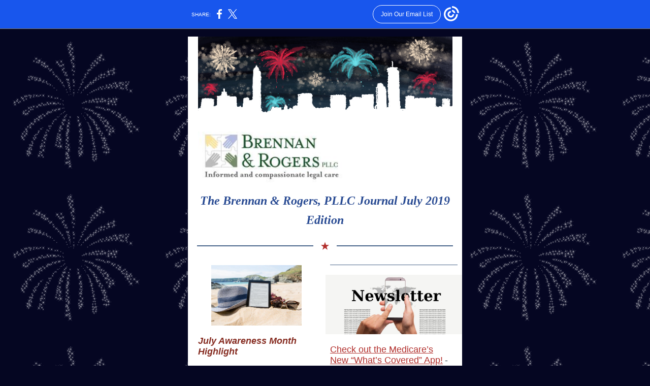

--- FILE ---
content_type: text/html; charset=utf-8
request_url: https://myemail.constantcontact.com/Welcome-to-July-s-Edition-of-The-Brennan---Roger-s-PLLC-Journal------.html?soid=1132199594010&aid=zbv8Rmdmri4
body_size: 9034
content:
<!DOCTYPE html>
<html xmlns:fb="http://www.facebook.com/2008/fbml">
 <head> 
  <meta content="text/html; charset=utf-8" http-equiv="Content-Type"> 
  <meta content="width=device-width, initial-scale=1.0" name="viewport"> 
  <meta charset="UTF-8"> 
  <meta name="viewport" content="width=device-width, initial-scale=1, maximum-scale=1"> 
  <!--[if gte mso 9]>
<style id="ol-styles">
/* OUTLOOK-SPECIFIC STYLES */
li {
text-indent: -1em;
padding: 0;
margin: 0;
line-height: 1.2;
}
ul, ol {
padding: 0;
margin: 0 0 0 40px;
}
p {
margin: 0;
padding: 0;
margin-bottom: 0;
}
sup {
font-size: 85% !important;
}
sub {
font-size: 85% !important;
}
</style>
<![endif]--> 
  <style id="template-styles-head" data-premailer="ignore">
.footer-main-width {
width: 550px!important;
max-width: 550px;
}
table {
border-collapse: collapse;
table-layout: fixed;
}
.bgimage {
table-layout: auto;
}
.preheader-container {
color: transparent;
display: none;
font-size: 1px;
line-height: 1px;
max-height: 0px;
max-width: 0px;
opacity: 0;
overflow: hidden;
}
/* LIST AND p STYLE OVERRIDES */
.editor-text p {
margin: 0;
padding: 0;
margin-bottom: 0;
}
.editor-text ul,
.editor-text ol {
padding: 0;
margin: 0 0 0 40px;
}
.editor-text li {
padding: 0;
margin: 0;
line-height: 1.2;
}
/* ==================================================
CLIENT/BROWSER SPECIFIC OVERRIDES
================================================== */
/* IE: correctly scale images with w/h attbs */
img {
-ms-interpolation-mode: bicubic;
}
/* Text Link Style Reset */
a {
text-decoration: underline;
}
/* iOS: Autolink styles inherited */
a[x-apple-data-detectors] {
text-decoration: underline !important;
font-size: inherit !important;
font-family: inherit !important;
font-weight: inherit !important;
line-height: inherit !important;
color: inherit !important;
}
/* FF/Chrome: Smooth font rendering */
.editor-text, .MainTextFullWidth {
-webkit-font-smoothing: antialiased;
-moz-osx-font-smoothing: grayscale;
}
/* Gmail/Web viewport fix */
u + .body .template-body {
width: 550px;
}
@media only screen and (max-width:480px) {
u + .body .template-body {
width: 100% !important;
}
}
/* Office365/Outlook.com image reset */
[office365] button, [office365] .divider-base div, [office365] .spacer-base div, [office365] .editor-image div { display: block !important; }
</style> 
  <style>@media only screen and (max-width:480px) {
table {
border-collapse: collapse;
}
.main-width {
width: 100% !important;
}
.mobile-hidden {
display: none !important;
}
td.OneColumnMobile {
display: block !important;
}
.OneColumnMobile {
width: 100% !important;
}
td.editor-col .editor-text {
padding-left: 20px !important; padding-right: 20px !important;
}
td.editor-col .editor-image.editor-image-hspace-on td {
padding-left: 20px !important; padding-right: 20px !important;
}
td.editor-col .editor-button-container {
padding-left: 20px !important; padding-right: 20px !important;
}
td.editor-col .editor-social td {
padding-left: 20px !important; padding-right: 20px !important;
}
td.editor-col .block-margin {
padding-left: 20px !important; padding-right: 20px !important;
}
td.editor-col td.block-margin .editor-text {
padding-left: 0px !important; padding-right: 0px !important;
}
td.editor-col td.block-margin .editor-image.editor-image-hspace-on td {
padding-left: 0px !important; padding-right: 0px !important;
}
td.editor-col td.block-margin .editor-button-container {
padding-left: 0px !important; padding-right: 0px !important;
}
td.editor-col td.block-margin .editor-social td {
padding-left: 0px !important; padding-right: 0px !important;
}
.editor-button td > table tr > td {
padding: 0px 0px 0px 0px !important;
}
.editor-button td > table tr > td td {
padding: 9px 15px 10px 15px !important;
}
.layout {
padding: 15px 9px 15px 9px !important;
}
.layout-container-border {
padding: 0px 0px 0px 0px !important;
}
.layout-container {
padding: 0px 0px 0px 0px !important;
}
.editor-image img {
width: auto !important; margin-left: auto !important; margin-right: auto !important;
}
.editor-image .image-cell {
padding-bottom: 15px !important;
}
.editor-text {
font-size: 16px !important;
}
.section-headline-text {
font-size: 24px !important;
}
.headline-text {
font-size: 24px !important;
}
.subheadline-text {
font-size: 20px !important;
}
.feature {
padding-top: 0px !important; padding-bottom: 0px !important;
}
.layout-outer {
padding: 0px 20px !important;
}
.feature-heading-text {
font-size: 20px !important;
}
.feature-text {
font-size: 16px !important;
}
.split.editor-col {
margin-top: 0px !important;
}
.split.editor-col ~ .split.editor-col {
margin-top: 10px !important;
}
.split-layout-margin {
padding: 0px 20px !important;
}
.article {
padding-top: 0px !important; padding-bottom: 0px !important;
}
.article-heading-text {
font-size: 20px !important;
}
.article-text {
font-size: 16px !important;
}
.social-container {
text-align: center !important;
}
.social-text {
font-size: 14px !important;
}
.cpn-heading-text {
font-size: 28px !important;
}
.editor-cpn-heading-text {
font-size: 28px !important;
}
td.col-divided .editor-col {
border-right: 0px solid #476489 !important; border-bottom: 1px solid #476489 !important;
}
td.col-divided td.editor-col:last-of-type {
border-bottom: 0 !important;
}
.col-divided {
padding: 0 20px !important;
}
td.col-divided .editor-col .editor-text {
padding-left: 0px !important; padding-right: 0px !important;
}
td.col-divided .editor-col .editor-image.editor-image-hspace-on td {
padding-left: 0px !important; padding-right: 0px !important;
}
td.col-divided .editor-col .editor-button-container {
padding-left: 0px !important; padding-right: 0px !important;
}
td.col-divided .editor-col .editor-social td {
padding-left: 0px !important; padding-right: 0px !important;
}
td.col-divided .editor-col .block-margin {
padding-left: 0px !important; padding-right: 0px !important;
}
.action-block .poll-answer {
width: 100% !important; display: block !important;
}
.action-block .poll-button {
width: 100% !important;
}
div.MobileFooter {
font-size: 11px !important;
}
td.FooterMobile {
padding: 0px 10px 0px 10px !important;
}
td.MainCenter {
width: 100% !important;
}
table.MainSide {
display: none !important;
}
img.MainSide {
display: none !important;
}
td.MainSide {
display: none !important;
}
.rsvp-button-inner {
padding: 0px 0px 10px 0px !important;
}
.rsvp-button-outer {
width: 100% !important; max-width: 100% !important;
}
.footer-main-width {
width: 100% !important;
}
.footer-mobile-hidden {
display: none !important;
}
.footer-mobile-hidden {
display: none !important;
}
.footer-column {
display: block !important;
}
.footer-mobile-stack {
display: block !important;
}
.footer-mobile-stack-padding {
padding-top: 3px;
}
}
@media only screen and (max-width:320px) {
.layout {
padding: 0px 0px 0px 0px !important;
}
}
@media screen {
@font-face {
font-family: ''; font-style: normal; font-weight: 400; src: local(''), local(''), url() format(''); unicode-range: U+0000-00FF, U+0131, U+0152-0153, U+02C6, U+02DA, U+02DC, U+2000-206F, U+2074, U+20AC, U+2212, U+2215;
}
}
</style> 
  <title>Welcome to July's Edition of The Brennan &amp; Roger's PLLC Journal  ! 🍧</title>
 <script type="text/javascript">
var __plink_targets = {
"linkedin.post": "https://s.rs6.net/t?sid=1132199594010&e=zbv8Rmdmri4&c=4&r=1",
"addthis.share": "https://s.rs6.net/t?sid=1132199594010&e=zbv8Rmdmri4&c=5&r=1",
"facebook.like": "https://s.rs6.net/t?sid=1132199594010&e=zbv8Rmdmri4&c=2&r=0",
"twitter.tweet": "https://s.rs6.net/t?sid=1132199594010&e=zbv8Rmdmri4&c=3&r=1",
"x.tweet": "https://s.rs6.net/t?sid=1132199594010&e=zbv8Rmdmri4&c=3&r=1",
"facebook.share": "https://s.rs6.net/t?sid=1132199594010&e=zbv8Rmdmri4&c=1&r=1",
"facebook.send": "https://s.rs6.net/t?sid=1132199594010&e=zbv8Rmdmri4&c=6&r=0",
"permalink.view": "https://s.rs6.net/t?sid=1132199594010&e=zbv8Rmdmri4&c=0&r=0"
};
</script>
<script type="text/javascript" src="https://myemail-op.constantcontact.com/page/js/campaignPage.js?soid=9asvfo5ab&visitorHost=https%3A%2F%2Fvisitor.constantcontact.com&pageName=Welcome%20to%20July's%20Edition%20of%20The%20Brennan%20%26%20Roger's%20PLLC%20Journal%20%20!%20%F0%9F%8D%A7"></script>
</head> 
 <body class="body" align="center" style="width: 100%; min-width: 100%; -webkit-text-size-adjust: 100%; -ms-text-size-adjust: 100%; background-color: #050622; margin: 0px; padding: 0px;" bgcolor="#050622"> 
  <table class="template-body" border="0" cellpadding="0" cellspacing="0" style="text-align: center; min-width: 100%;" width="100%"> 
   <tbody>
    <tr> 
     <td class="preheader-container"> 
      <div> 
       <div id="preheader" style="display: none; font-size: 1px; color: transparent; line-height: 1px; max-height: 0px; max-width: 0px; opacity: 0; overflow: hidden;"> 
        <span data-entity-ref="preheader">The 4th is Upon Us!</span> 
       </div> 
      </div> </td> 
    </tr> 
    <tr> 
     <td class="template-shell-container" align="center"> 
      <div class="bgcolor" style="background-color: #050622;"> 
       <!--[if gte mso 9]>
<v:background xmlns:v="urn:schemas-microsoft-com:vml" fill="t">
<v:fill type="tile" src="https://imgssl.constantcontact.com/letters/images/backgrounds/fireworks.png" color="#050622" ></v:fill>
</v:background>
<![endif]--> 
       <table class="bgimage" width="100%" border="0" cellpadding="0" cellspacing="0" style="background: url('https://imgssl.constantcontact.com/letters/images/backgrounds/fireworks.png') repeat top left;" background="https://imgssl.constantcontact.com/letters/images/backgrounds/fireworks.png"> 
        <tbody> 
         <tr> 
          <td align="center"> 
           <table class="main-width" width="550" align="center" border="0" cellpadding="0" cellspacing="0" style="width: 550px;"> 
            <tbody> 
             <tr> 
              <td class="layout" align="center" valign="top" style="padding: 15px 5px;"> 
               <table width="100%" align="center" border="0" cellpadding="0" cellspacing="0"> 
                <tbody> 
                 <tr> 
                  <td class="layout-container-border" align="center" valign="top" style="background-color: #476489; padding: 0px;" bgcolor="#476489"> 
                   <table width="100%" align="center" border="0" cellpadding="0" cellspacing="0" style="background-color: #476489;" bgcolor="#476489"> 
                    <tbody> 
                     <tr> 
                      <td class="layout-container" align="center" valign="top" style="background-color: #ffffff; padding: 0;" bgcolor="#ffffff"> 
                       <div class=""> 
                        <table width="100%" cellpadding="0" cellspacing="0" border="0" class="galileo-ap-layout-editor" style="min-width: 100%;"> 
                         <tbody> 
                          <tr> 
                           <td class="content editor-col OneColumnMobile" width="100%" align="left" valign="top"> 
                            <div class="gl-contains-image"> 
                             <table class="editor-image content-image" width="100%" cellpadding="0" cellspacing="0" border="0"> 
                              <tbody> 
                               <tr> 
                                <td align="center" valign="top" style="padding-top: 0px; padding-bottom: 0px;"> 
                                 <div class="publish-container"> 
                                  <img alt="" class="" style="display: block; height: auto; max-width: 100%;" width="501" border="0" hspace="0" vspace="0" src="https://imgssl.constantcontact.com/galileo/images/templates/Galileo-Template-Images/IndependenceDay/IndependenceDay_TemplateImage.png"> 
                                 </div> </td> 
                               </tr> 
                              </tbody> 
                             </table> 
                            </div> </td> 
                          </tr> 
                         </tbody> 
                        </table> 
                        <table width="100%" cellpadding="0" cellspacing="0" border="0" class="galileo-ap-layout-editor" style="min-width: 100%;"> 
                         <tbody> 
                          <tr> 
                           <td class="headline editor-col OneColumnMobile" width="100%" align="left" valign="top"> 
                            <div class="gl-contains-text"> 
                             <table width="100%" cellpadding="0" cellspacing="0" border="0"> 
                              <tbody> 
                               <tr> 
                                <td class="editor-text headline-text" align="left" valign="top" style="font-family: Georgia, 'Times New Roman', Times, serif; font-size: 32px; color: #d40000; text-align: center; display: block; word-wrap: break-word; line-height: 1.2; font-weight: bold; font-style: italic; padding: 10px 20px;"> 
                                 <div>
                                  <table class="editor-image OneColumnMobile" style="mso-table-rspace: 5.75pt;" align="left" cellpadding="0" cellspacing="0" border="0"> 
                                   <tbody> 
                                    <tr> 
                                     <td class="image-cell " align="center" valign="top" style="padding: 0px;"> 
                                      <div class="publish-container"> 
                                       <a href="https://brennanrogers.com/" style="color: #B22F2C; font-weight: normal; font-style: normal; text-decoration: underline;"> <img alt="" class="" style="display: block; height: auto !important; max-width: 100% !important;" width="294" border="0" hspace="0" vspace="0" src="https://files.constantcontact.com/a18ca5c9701/7a558efb-a3df-48d6-86bd-a7bc4a9f3f13.jpg"> </a> 
                                      </div> </td> 
                                     <td class="mobile-hidden" width="15" height="1" align="center" valign="top" style="height: 1px; line-height: 1px; padding: 0px;"> <img alt="" width="15" height="1" border="0" hspace="0" vspace="0" src="https://imgssl.constantcontact.com/letters/images/sys/S.gif" style="display: block; height: auto; max-width: 100%;"> </td> 
                                    </tr> 
                                    <tr> 
                                     <td class="mobile-hidden" height="5" align="center" valign="top" style="height: 5px; line-height: 1px; padding: 0px;"> <img alt="" width="1" height="5" border="0" hspace="0" vspace="0" src="https://imgssl.constantcontact.com/letters/images/sys/S.gif" style="display: block; height: auto; max-width: 100%;"> </td> 
                                     <td class="mobile-hidden" width="5" height="5" align="center" valign="top" style="height: 1px; line-height: 1px; padding: 0px;"> <img alt="" width="5" height="1" border="0" hspace="0" vspace="0" src="https://imgssl.constantcontact.com/letters/images/sys/S.gif" style="display: block; height: auto; max-width: 100%;"> </td> 
                                    </tr> 
                                   </tbody> 
                                  </table>
                                 </div> 
                                 <div class="text-container galileo-ap-content-editor">
                                  <div> 
                                   <div>
                                    <br>
                                   </div> 
                                   <div>
                                    <br>
                                   </div> 
                                   <div>
                                    <br>
                                   </div> 
                                   <div> 
                                    <span style="font-size: 24px; color: rgb(41, 75, 147);">﻿The Brennan &amp; Rogers, PLLC Journal </span>
                                    <span style="font-size: 24px; color: rgb(41, 75, 147); font-family: Georgia, Times New Roman, Times, serif;">July 2019 Edition</span> 
                                   </div> 
                                  </div>
                                 </div> </td> 
                               </tr> 
                              </tbody> 
                             </table> 
                            </div> </td> 
                          </tr> 
                         </tbody> 
                        </table> 
                        <table width="100%" border="0" cellspacing="0" cellpadding="0" class="galileo-ap-layout-editor" style="min-width: 100%;"> 
                         <tbody> 
                          <tr> 
                           <td class=" divider-accent" style="padding: 0px;"> 
                            <table width="100%" style="table-layout: auto;" border="0" cellspacing="0" cellpadding="0"> 
                             <tbody> 
                              <tr> 
                               <td width="50%" align="center" valign="top"> 
                                <table width="100%" class="editor-divider" border="0" cellspacing="0" cellpadding="0" style="min-width: 100%;"> 
                                 <tbody> 
                                  <tr> 
                                   <td align="center" class="divider-container" valign="top"> 
                                    <table width="100%" cellpadding="0" cellspacing="0" border="0" class="galileo-ap-content-editor" style="cursor: default; min-width: 100%;"> 
                                     <tbody> 
                                      <tr> 
                                       <td class="divider-base divider-solid" width="100%" align="right" valign="top" style="padding: 24px 0px 5px;"> 
                                        <table style="width: 93%; min-width: 93%; height: 1px;" cellpadding="0" cellspacing="0" border="0" align="right"> 
                                         <tbody> 
                                          <tr> 
                                           <td height="1" align="center" style="padding-bottom: 1px; border-bottom-style: none; height: 1px; line-height: 1px; background-color: #476489;" bgcolor="#476489"> 
                                            <div>
                                             <img alt="" width="5" height="1" border="0" hspace="0" vspace="0" src="https://imgssl.constantcontact.com/letters/images/sys/S.gif" style="display: block; height: 1px; width: 5px;">
                                            </div> </td> 
                                          </tr> 
                                         </tbody> 
                                        </table> </td> 
                                      </tr> 
                                     </tbody> 
                                    </table> </td> 
                                  </tr> 
                                 </tbody> 
                                </table> </td> 
                               <td align="center" valign="top" style="padding: 0;"> 
                                <table width="100%" style="table-layout: auto;" border="0" cellspacing="0" cellpadding="0"> 
                                 <tbody> 
                                  <tr> 
                                   <td align="center" class="divider-accent-image" valign="top" style="padding: 10px;"> <img width="26" style="display: block; height: auto;" alt="" src="https://imgssl.constantcontact.com/galileo/images/templates/Galileo-Template-Images/IndependenceDay/IndependenceDay_Divider.png" border="0" vspace="0" hspace="0"> </td> 
                                  </tr> 
                                 </tbody> 
                                </table> </td> 
                               <td width="50%" align="center" valign="top"> 
                                <table width="100%" class="editor-divider" border="0" cellspacing="0" cellpadding="0" style="min-width: 100%;"> 
                                 <tbody> 
                                  <tr> 
                                   <td align="center" class="divider-container" valign="top"> 
                                    <table width="100%" cellpadding="0" cellspacing="0" border="0" class="galileo-ap-content-editor" style="cursor: default; min-width: 100%;"> 
                                     <tbody> 
                                      <tr> 
                                       <td class="divider-base divider-solid" width="100%" align="left" valign="top" style="padding: 24px 0px 5px;"> 
                                        <table style="width: 93%; min-width: 93%; height: 1px;" cellpadding="0" cellspacing="0" border="0" align="left"> 
                                         <tbody> 
                                          <tr> 
                                           <td height="1" align="center" style="padding-bottom: 1px; border-bottom-style: none; height: 1px; line-height: 1px; background-color: #476489;" bgcolor="#476489"> 
                                            <div>
                                             <img alt="" width="5" height="1" border="0" hspace="0" vspace="0" src="https://imgssl.constantcontact.com/letters/images/sys/S.gif" style="display: block; height: 1px; width: 5px;">
                                            </div> </td> 
                                          </tr> 
                                         </tbody> 
                                        </table> </td> 
                                      </tr> 
                                     </tbody> 
                                    </table> </td> 
                                  </tr> 
                                 </tbody> 
                                </table> </td> 
                              </tr> 
                             </tbody> 
                            </table> </td> 
                          </tr> 
                         </tbody> 
                        </table> 
                        <table width="100%" cellpadding="0" cellspacing="0" border="0" class="galileo-ap-layout-editor" style="min-width: 100%;"> 
                         <tbody> 
                          <tr> 
                           <td class=" editor-col OneColumnMobile" width="50%" align="" valign="top"> 
                            <div>
                             <div class="column-resize-bar"> 
                              <span class="line"></span> 
                              <span class="grabber"></span> 
                             </div>
                            </div> 
                            <div class="gl-contains-image"> 
                             <table class="editor-image  editor-image-vspace-on" width="100%" cellpadding="0" cellspacing="0" border="0"> 
                              <tbody> 
                               <tr> 
                                <td align="center" valign="top" style="padding-top: 10px; padding-bottom: 10px;"> 
                                 <div class="publish-container"> 
                                  <img alt="" class="" style="display: block; height: auto !important; max-width: 100% !important;" width="178" border="0" hspace="0" vspace="0" src="https://files.constantcontact.com/a18ca5c9701/4e8ebdbb-8dfc-423c-82af-2b29277efbbe.jpg"> 
                                 </div> </td> 
                               </tr> 
                              </tbody> 
                             </table> 
                            </div> 
                            <div class="gl-contains-text"> 
                             <table width="100%" cellpadding="0" cellspacing="0" border="0"> 
                              <tbody> 
                               <tr> 
                                <td class="editor-text editor-text " align="left" valign="top" style="font-family: Calibri, Helvetica, Arial, sans-serif; font-size: 16px; color: #21324A; text-align: left; display: block; word-wrap: break-word; line-height: 1.2; padding: 10px 10px 10px 20px;"> 
                                 <div></div> 
                                 <div class="text-container galileo-ap-content-editor">
                                  <div> 
                                   <div>
                                    <span style="font-size: 18px; color: rgb(134, 44, 33); font-style: italic; font-weight: bold;">July Awareness Month Highlight</span>
                                   </div> 
                                   <div>
                                    <br>
                                   </div> 
                                   <div> 
                                    <a href="https://www.cancer.org/healthy/be-safe-in-sun.html" target="_blank" style="font-size: 18px; color: #B22F2C; font-weight: normal; font-style: normal; text-decoration: underline;">UV Safety Month</a>
                                    <span style="font-size: 18px; color: rgb(0, 0, 0); font-style: normal; font-weight: normal;">-</span>
                                    <span style="font-size: 14px; color: rgb(0, 0, 0); font-style: normal; font-weight: normal;"> </span>
                                    <span style="font-size: 16px; color: rgb(0, 0, 0); font-style: normal; font-weight: normal;">The U.S. Department of Health and Human Services has named July as National UV Safety Month with the goal of this campaign to educate the public about the risks and dangers of the two types of UV Rays-</span>
                                    <span style="font-size: 16px; color: rgb(239, 112, 97); font-style: normal; font-weight: normal;"> </span>
                                    <a href="https://www.skincancer.org/prevention/uva-and-uvb" target="_blank" style="font-size: 16px; color: rgb(191, 63, 47); font-style: normal; font-weight: normal; text-decoration: underline;">UVA and UVB</a>
                                    <span style="font-size: 16px; color: rgb(0, 0, 0); font-style: normal; font-weight: normal;">.&nbsp;</span> 
                                   </div> 
                                   <div>
                                    <br>
                                   </div> 
                                   <div>
                                    <span style="font-size: 16px; color: rgb(0, 0, 0); font-style: normal; font-weight: normal;">UVA rays have longer wavelengths that penetrate the dermis which is underneath the outer layer causing genetic damage to cells, photo-ageing i.e., wrinkling, blotchiness, etc... and immune-suppression reducing your ability to fight off these and other ailments. Scientists have just recently discovered that UVA rays possibly lead to the development of skin cancers.</span>
                                   </div> 
                                   <div>
                                    <br>
                                   </div> 
                                   <div>
                                    <span style="font-size: 16px; color: rgb(0, 0, 0); font-style: normal; font-weight: normal;">UVB Rays are shorter wavelengths that penetrate the superficial layer of skin known as the epidermis. The most robust times for UVB exposure is 10AM-4PM from April to October. These rays are responsible for sunburns, which can lead to the risk of melanoma and other skin cancers such as Basal Cell Carcinoma and Squamous Cell Carcinoma. </span>
                                   </div> 
                                   <div>
                                    <br>
                                   </div> 
                                   <div> 
                                    <span style="font-size: 16px; color: rgb(0, 0, 0); font-style: normal; font-weight: normal;">With people lathering on the sunscreen more and more, a </span>
                                    <a href="https://www.nytimes.com/2019/06/10/upshot/how-safe-is-sunscreen.html" target="_blank" style="font-size: 16px; color: rgb(191, 63, 47); font-style: normal; font-weight: normal; text-decoration: underline;">New York Times Article came out about the safety of sunscreens</a>
                                    <span style="font-size: 16px; color: rgb(0, 0, 0); font-style: normal; font-weight: normal;">. The Environmental Working Group is a non-profit, non-partisan group that puts out a </span>
                                    <a href="https://www.ewg.org/sunscreen/" target="_blank" style="font-size: 16px; color: rgb(191, 63, 47); font-style: normal; font-weight: normal; text-decoration: underline;">rating of all sunscreens yearly</a>
                                    <span style="font-size: 16px; color: rgb(0, 0, 0); font-style: normal; font-weight: normal;">.</span> 
                                   </div> 
                                  </div>
                                 </div> </td> 
                               </tr> 
                              </tbody> 
                             </table> 
                            </div> 
                            <div class="gl-contains-image"> 
                             <table class="editor-image  editor-image-vspace-on" width="100%" cellpadding="0" cellspacing="0" border="0"> 
                              <tbody> 
                               <tr> 
                                <td align="center" valign="top" style="padding-top: 10px; padding-bottom: 10px;"> 
                                 <div class="publish-container"> 
                                  <img alt="" class="" style="display: block; height: auto !important; max-width: 100% !important;" width="270" border="0" hspace="0" vspace="0" src="https://files.constantcontact.com/a18ca5c9701/3212e0c0-ed5c-4517-9db4-6b9a6e01c0b7.jpg"> 
                                 </div> </td> 
                               </tr> 
                              </tbody> 
                             </table> 
                            </div> 
                            <div class="gl-contains-divider"> 
                             <table class="editor-divider" width="100%" cellpadding="0" cellspacing="0" border="0" style="min-width: 100%;"> 
                              <tbody> 
                               <tr> 
                                <td class="" align="center" valign="top"> 
                                 <table width="100%" class="galileo-ap-content-editor" style="cursor: default; min-width: 100%;"> 
                                  <tbody> 
                                   <tr> 
                                    <td width="100%" align="center" class="divider-base divider-solid" valign="top" style="padding: 9px 0px;"> 
                                     <table border="0" cellspacing="0" cellpadding="0" align="center" style="height: 1px; width: 93%; min-width: 93%;"> 
                                      <tbody> 
                                       <tr> 
                                        <td height="1" align="center" style="border-bottom-style: none; height: 1px; line-height: 1px; padding-bottom: 0px; background-color: #476489;" bgcolor="#476489"> 
                                         <div>
                                          <img width="5" height="1" alt="" src="https://imgssl.constantcontact.com/letters/images/1101116784221/S.gif" border="0" vspace="0" hspace="0" style="display: block; height: 1px; width: 5px;">
                                         </div> </td> 
                                       </tr> 
                                      </tbody> 
                                     </table> </td> 
                                   </tr> 
                                  </tbody> 
                                 </table> </td> 
                               </tr> 
                              </tbody> 
                             </table> 
                            </div> 
                            <div class="gl-contains-text"> 
                             <table width="100%" cellpadding="0" cellspacing="0" border="0"> 
                              <tbody> 
                               <tr> 
                                <td class="editor-text " align="left" valign="top" style="font-family: Calibri, Helvetica, Arial, sans-serif; font-size: 16px; color: #21324A; text-align: left; display: block; word-wrap: break-word; line-height: 1.2; padding: 10px 10px 10px 20px;"> 
                                 <div></div> 
                                 <div class="text-container galileo-ap-content-editor">
                                  <div> 
                                   <div style="text-align: left;" align="left">
                                    <span style="font-size: 18px; color: rgb(134, 44, 33); font-style: italic; font-weight: bold;">July Awareness Days</span>
                                   </div> 
                                   <div style="text-align: left;" align="left">
                                    <br>
                                   </div> 
                                   <div style="text-align: left;" align="left">
                                    <a href="https://www.nps.gov/kowa/index.htm" target="_blank" style="font-size: 16px; color: rgb(134, 44, 33); font-style: normal; font-weight: normal; text-decoration: underline;">7/27- Korean War Vet Armistace Day</a>
                                   </div> 
                                   <div style="text-align: left;" align="left">
                                    <a href="https://parentsday.com/" target="_blank" style="font-size: 16px; color: rgb(134, 44, 33); font-style: normal; font-weight: normal; text-decoration: underline;">7/28- National Parent’s Day</a>
                                   </div> 
                                   <div style="text-align: left;" align="left">
                                    <a href="http://www.worldhepatitisday.org/" target="_blank" style="font-size: 16px; color: rgb(134, 44, 33); font-style: normal; font-weight: normal; text-decoration: underline;">7/28- World Hepatitis Day</a>
                                   </div> 
                                  </div>
                                 </div> </td> 
                               </tr> 
                              </tbody> 
                             </table> 
                            </div> </td> 
                           <td class=" editor-col OneColumnMobile" width="50%" align="" valign="top"> 
                            <div class="gl-contains-divider"> 
                             <table class="editor-divider" width="100%" cellpadding="0" cellspacing="0" border="0" style="min-width: 100%;"> 
                              <tbody> 
                               <tr> 
                                <td class="" align="center" valign="top"> 
                                 <table width="100%" class="galileo-ap-content-editor" style="cursor: default; min-width: 100%;"> 
                                  <tbody> 
                                   <tr> 
                                    <td width="100%" align="center" class="divider-base divider-solid" valign="top" style="padding: 9px 0px;"> 
                                     <table border="0" cellspacing="0" cellpadding="0" align="center" style="height: 1px; width: 93%; min-width: 93%;"> 
                                      <tbody> 
                                       <tr> 
                                        <td height="1" align="center" style="border-bottom-style: none; height: 1px; line-height: 1px; padding-bottom: 0px; background-color: #476489;" bgcolor="#476489"> 
                                         <div>
                                          <img width="5" height="1" alt="" src="https://imgssl.constantcontact.com/letters/images/1101116784221/S.gif" border="0" vspace="0" hspace="0" style="display: block; height: 1px; width: 5px;">
                                         </div> </td> 
                                       </tr> 
                                      </tbody> 
                                     </table> </td> 
                                   </tr> 
                                  </tbody> 
                                 </table> </td> 
                               </tr> 
                              </tbody> 
                             </table> 
                            </div> 
                            <div class="gl-contains-image"> 
                             <table class="editor-image editor-image  editor-image-vspace-on" width="100%" cellpadding="0" cellspacing="0" border="0"> 
                              <tbody> 
                               <tr> 
                                <td align="center" valign="top" style="padding-top: 10px; padding-bottom: 10px;"> 
                                 <div class="publish-container"> 
                                  <img alt="" class="" style="display: block; height: auto !important; max-width: 100% !important;" width="269" border="0" hspace="0" vspace="0" src="https://files.constantcontact.com/a18ca5c9701/5ed1ea6f-4698-405c-894d-ddf9dc6291cd.jpg"> 
                                 </div> </td> 
                               </tr> 
                              </tbody> 
                             </table> 
                            </div> 
                            <div class="gl-contains-text"> 
                             <table width="100%" cellpadding="0" cellspacing="0" border="0"> 
                              <tbody> 
                               <tr> 
                                <td class="editor-text " align="left" valign="top" style="font-family: Calibri, Helvetica, Arial, sans-serif; font-size: 16px; color: #21324A; text-align: left; display: block; word-wrap: break-word; line-height: 1.2; padding: 10px 20px 10px 10px;"> 
                                 <div></div> 
                                 <div class="text-container galileo-ap-content-editor">
                                  <div>
                                   <div> 
                                    <a href="https://attorney.elderlawanswers.com/newsletter/actions/view-content/type/ela/f/9726/id/17208/is-content-hub/3468" target="_blank" style="font-size: 18px; color: #B22F2C; font-weight: normal; font-style: normal; text-decoration: underline;">Check out the Medicare’s New “What’s Covered” App!</a>
                                    <span style="font-size: 18px; color: rgb(25, 41, 48); font-style: normal;">- </span>
                                    <span style="font-size: 16px; color: rgb(25, 41, 48); font-style: normal;">The “What’s Covered” app, available from the </span>
                                    <a href="https://apps.apple.com/us/app/whats-covered/id1444143600" target="_blank" style="font-size: 16px; color: rgb(25, 41, 48); font-style: normal; font-weight: normal; text-decoration: underline;">App Store for IOS</a>
                                    <span style="font-size: 16px; color: rgb(25, 41, 48); font-style: normal;"> or </span>
                                    <a href="https://play.google.com/store/apps/details?id=gov.medicare.coverage" target="_blank" style="font-size: 16px; color: rgb(25, 41, 48); font-style: normal; font-weight: normal; text-decoration: underline;">Google Play for Android</a>
                                    <span style="font-size: 16px; color: rgb(25, 41, 48); font-style: normal;"> allows you to search or browse to learn what’s covered and not covered under Medicare Parts A and B, how and when to get covered benefits, basic cost information and other eligibility details. You can also see a list of covered preventive services.&nbsp;</span> 
                                   </div>
                                  </div>
                                 </div> </td> 
                               </tr> 
                              </tbody> 
                             </table> 
                            </div> 
                            <div class="gl-contains-divider"> 
                             <table class="editor-divider" width="100%" cellpadding="0" cellspacing="0" border="0" style="min-width: 100%;"> 
                              <tbody> 
                               <tr> 
                                <td class="" align="center" valign="top"> 
                                 <table width="100%" class="galileo-ap-content-editor" style="cursor: default; min-width: 100%;"> 
                                  <tbody> 
                                   <tr> 
                                    <td width="100%" align="center" class="divider-base divider-solid" valign="top" style="padding: 9px 0px;"> 
                                     <table border="0" cellspacing="0" cellpadding="0" align="center" style="height: 1px; width: 93%; min-width: 93%;"> 
                                      <tbody> 
                                       <tr> 
                                        <td height="1" align="center" style="border-bottom-style: none; height: 1px; line-height: 1px; padding-bottom: 0px; background-color: #476489;" bgcolor="#476489"> 
                                         <div>
                                          <img width="5" height="1" alt="" src="https://imgssl.constantcontact.com/letters/images/1101116784221/S.gif" border="0" vspace="0" hspace="0" style="display: block; height: 1px; width: 5px;">
                                         </div> </td> 
                                       </tr> 
                                      </tbody> 
                                     </table> </td> 
                                   </tr> 
                                  </tbody> 
                                 </table> </td> 
                               </tr> 
                              </tbody> 
                             </table> 
                            </div> 
                            <div class="gl-contains-text"> 
                             <table width="100%" cellpadding="0" cellspacing="0" border="0"> 
                              <tbody> 
                               <tr> 
                                <td class="editor-text " align="left" valign="top" style="font-family: Calibri, Helvetica, Arial, sans-serif; font-size: 16px; color: #21324A; text-align: left; display: block; word-wrap: break-word; line-height: 1.2; padding: 10px 20px 10px 10px;"> 
                                 <div></div> 
                                 <div class="text-container galileo-ap-content-editor">
                                  <div>
                                   <div> 
                                    <a href="https://attorney.elderlawanswers.com/newsletter/actions/view-content/type/ela/f/9726/id/17223/is-content-hub/3468" target="_blank" style="font-size: 18px; color: #B22F2C; font-weight: normal; font-style: normal; text-decoration: underline;">How Your Death Affects Your IRA</a>-
                                    <span style="font-size: 16px; color: rgb(25, 41, 48); font-style: normal;">Regardless of who is inheriting the IRA, the heir must take the RMD (required minimum distribution) for the year the account owner died. The full RMD must be withdrawn by December 31 in the year the account owner died, even if he or she died at the beginning of the year.</span> 
                                   </div>
                                  </div>
                                 </div> </td> 
                               </tr> 
                              </tbody> 
                             </table> 
                            </div> 
                            <div class="gl-contains-divider"> 
                             <table class="editor-divider" width="100%" cellpadding="0" cellspacing="0" border="0" style="min-width: 100%;"> 
                              <tbody> 
                               <tr> 
                                <td class="" align="center" valign="top"> 
                                 <table width="100%" class="galileo-ap-content-editor" style="cursor: default; min-width: 100%;"> 
                                  <tbody> 
                                   <tr> 
                                    <td width="100%" align="center" class="divider-base divider-solid" valign="top" style="padding: 9px 0px;"> 
                                     <table border="0" cellspacing="0" cellpadding="0" align="center" style="height: 1px; width: 93%; min-width: 93%;"> 
                                      <tbody> 
                                       <tr> 
                                        <td height="1" align="center" style="border-bottom-style: none; height: 1px; line-height: 1px; padding-bottom: 0px; background-color: #476489;" bgcolor="#476489"> 
                                         <div>
                                          <img width="5" height="1" alt="" src="https://imgssl.constantcontact.com/letters/images/1101116784221/S.gif" border="0" vspace="0" hspace="0" style="display: block; height: 1px; width: 5px;">
                                         </div> </td> 
                                       </tr> 
                                      </tbody> 
                                     </table> </td> 
                                   </tr> 
                                  </tbody> 
                                 </table> </td> 
                               </tr> 
                              </tbody> 
                             </table> 
                            </div> 
                            <div class="gl-contains-text"> 
                             <table width="100%" cellpadding="0" cellspacing="0" border="0"> 
                              <tbody> 
                               <tr> 
                                <td class="editor-text " align="left" valign="top" style="font-family: Calibri, Helvetica, Arial, sans-serif; font-size: 16px; color: #21324A; text-align: left; display: block; word-wrap: break-word; line-height: 1.2; padding: 10px 20px 10px 10px;"> 
                                 <div></div> 
                                 <div class="text-container galileo-ap-content-editor">
                                  <div>
                                   <div> 
                                    <a href="https://attorney.elderlawanswers.com/newsletter/actions/view-content/type/ela/f/9726/id/17238/is-content-hub/3468" target="_blank" style="font-size: 18px; color: #B22F2C; font-weight: normal; font-style: normal; text-decoration: underline;">Planning Your Celebration of Life</a>
                                    <span style="font-size: 18px;">-</span>
                                    <span style="font-size: 16px; color: rgb(25, 41, 48); font-style: normal;">Okay so we’re happy you are reading this- we understand there are a million things out there you’d instead be reading- heck doing- other than reading about the importance of planning your funeral. Who will be in charge of this and have you put your preferences in writing, so you have communicated your wishes to this person and the rest of your family? One thing people forget at times is that you need to figure out a way to pay for your celebration of life as well. </span> 
                                   </div>
                                  </div>
                                 </div> </td> 
                               </tr> 
                              </tbody> 
                             </table> 
                            </div> </td> 
                          </tr> 
                         </tbody> 
                        </table> 
                        <table width="100%" border="0" cellspacing="0" cellpadding="0" class="galileo-ap-layout-editor" style="min-width: 100%;"> 
                         <tbody> 
                          <tr> 
                           <td class=" divider-accent" style="padding: 0px;"> 
                            <table width="100%" style="table-layout: auto;" border="0" cellspacing="0" cellpadding="0"> 
                             <tbody> 
                              <tr> 
                               <td width="50%" align="center" valign="top"> 
                                <table width="100%" class="editor-divider" border="0" cellspacing="0" cellpadding="0" style="min-width: 100%;"> 
                                 <tbody> 
                                  <tr> 
                                   <td align="center" class="divider-container" valign="top"> 
                                    <table width="100%" cellpadding="0" cellspacing="0" border="0" class="galileo-ap-content-editor" style="cursor: default; min-width: 100%;"> 
                                     <tbody> 
                                      <tr> 
                                       <td class="divider-base divider-solid" width="100%" align="right" valign="top" style="padding: 24px 0px 5px;"> 
                                        <table style="width: 93%; min-width: 93%; height: 1px;" cellpadding="0" cellspacing="0" border="0" align="right"> 
                                         <tbody> 
                                          <tr> 
                                           <td height="1" align="center" style="padding-bottom: 1px; border-bottom-style: none; height: 1px; line-height: 1px; background-color: #476489;" bgcolor="#476489"> 
                                            <div>
                                             <img alt="" width="5" height="1" border="0" hspace="0" vspace="0" src="https://imgssl.constantcontact.com/letters/images/sys/S.gif" style="display: block; height: 1px; width: 5px;">
                                            </div> </td> 
                                          </tr> 
                                         </tbody> 
                                        </table> </td> 
                                      </tr> 
                                     </tbody> 
                                    </table> </td> 
                                  </tr> 
                                 </tbody> 
                                </table> </td> 
                               <td align="center" valign="top" style="padding: 0;"> 
                                <table width="100%" style="table-layout: auto;" border="0" cellspacing="0" cellpadding="0"> 
                                 <tbody> 
                                  <tr> 
                                   <td align="center" class="divider-accent-image" valign="top" style="padding: 10px;"> <img width="26" style="display: block; height: auto;" alt="" src="https://imgssl.constantcontact.com/galileo/images/templates/Galileo-Template-Images/IndependenceDay/IndependenceDay_Divider.png" border="0" vspace="0" hspace="0"> </td> 
                                  </tr> 
                                 </tbody> 
                                </table> </td> 
                               <td width="50%" align="center" valign="top"> 
                                <table width="100%" class="editor-divider" border="0" cellspacing="0" cellpadding="0" style="min-width: 100%;"> 
                                 <tbody> 
                                  <tr> 
                                   <td align="center" class="divider-container" valign="top"> 
                                    <table width="100%" cellpadding="0" cellspacing="0" border="0" class="galileo-ap-content-editor" style="cursor: default; min-width: 100%;"> 
                                     <tbody> 
                                      <tr> 
                                       <td class="divider-base divider-solid" width="100%" align="left" valign="top" style="padding: 24px 0px 5px;"> 
                                        <table style="width: 93%; min-width: 93%; height: 1px;" cellpadding="0" cellspacing="0" border="0" align="left"> 
                                         <tbody> 
                                          <tr> 
                                           <td height="1" align="center" style="padding-bottom: 1px; border-bottom-style: none; height: 1px; line-height: 1px; background-color: #476489;" bgcolor="#476489"> 
                                            <div>
                                             <img alt="" width="5" height="1" border="0" hspace="0" vspace="0" src="https://imgssl.constantcontact.com/letters/images/sys/S.gif" style="display: block; height: 1px; width: 5px;">
                                            </div> </td> 
                                          </tr> 
                                         </tbody> 
                                        </table> </td> 
                                      </tr> 
                                     </tbody> 
                                    </table> </td> 
                                  </tr> 
                                 </tbody> 
                                </table> </td> 
                              </tr> 
                             </tbody> 
                            </table> </td> 
                          </tr> 
                         </tbody> 
                        </table> 
                        <table width="100%" cellpadding="0" cellspacing="0" border="0" class="galileo-ap-layout-editor" style="min-width: 100%;"> 
                         <tbody> 
                          <tr> 
                           <td class=" editor-col OneColumnMobile" width="100%" align="" valign="top"> 
                            <div class="gl-contains-text"> 
                             <table width="100%" cellpadding="0" cellspacing="0" border="0"> 
                              <tbody> 
                               <tr> 
                                <td class="editor-text editor-text " align="left" valign="top" style="font-family: Calibri, Helvetica, Arial, sans-serif; font-size: 16px; color: #21324A; text-align: left; display: block; word-wrap: break-word; line-height: 1.2; padding: 10px 20px;"> 
                                 <div>
                                  <table class="editor-image OneColumnMobile" style="mso-table-rspace: 5.75pt;" align="left" cellpadding="0" cellspacing="0" border="0"> 
                                   <tbody> 
                                    <tr> 
                                     <td class="image-cell " align="center" valign="top" style="padding: 0px;"> 
                                      <div class="publish-container"> 
                                       <img alt="" class="" style="display: block; height: auto !important; max-width: 100% !important;" width="172" border="0" hspace="0" vspace="0" src="https://files.constantcontact.com/a18ca5c9701/398b9e4a-b788-49a8-ad29-cadca045fb9b.jpg"> 
                                      </div> </td> 
                                     <td class="mobile-hidden" width="15" height="1" align="center" valign="top" style="height: 1px; line-height: 1px; padding: 0px;"> <img alt="" width="15" height="1" border="0" hspace="0" vspace="0" src="https://imgssl.constantcontact.com/letters/images/sys/S.gif" style="display: block; height: auto; max-width: 100%;"> </td> 
                                    </tr> 
                                    <tr> 
                                     <td class="mobile-hidden" height="5" align="center" valign="top" style="height: 5px; line-height: 1px; padding: 0px;"> <img alt="" width="1" height="5" border="0" hspace="0" vspace="0" src="https://imgssl.constantcontact.com/letters/images/sys/S.gif" style="display: block; height: auto; max-width: 100%;"> </td> 
                                     <td class="mobile-hidden" width="5" height="5" align="center" valign="top" style="height: 1px; line-height: 1px; padding: 0px;"> <img alt="" width="5" height="1" border="0" hspace="0" vspace="0" src="https://imgssl.constantcontact.com/letters/images/sys/S.gif" style="display: block; height: auto; max-width: 100%;"> </td> 
                                    </tr> 
                                   </tbody> 
                                  </table>
                                 </div> 
                                 <div class="text-container galileo-ap-content-editor">
                                  <div> 
                                   <div style="text-align: center;" align="center">
                                    <span style="font-size: 18px; font-weight: bold; font-style: italic;">Local Events in July and August</span>
                                   </div> 
                                   <div style="text-align: left;" align="left">
                                    <br>
                                   </div> 
                                   <div style="text-align: left;" align="left"> 
                                    <a href="https://www.facebook.com/events/480495712724527/" target="_blank" style="font-weight: bold; color: #B22F2C; font-style: normal; text-decoration: underline;">South Berwick's New Police Station Open House</a>- July 20, 2019 from 10am-2pm (Ribbon Cutting Ceremony at 10:30) at 1 Farmgate Rd in South Berwick. Free Family Event!
                                   </div> 
                                   <div style="text-align: left;" align="left"> 
                                    <a href="http://www.yorkparksandrec.org/events/york-days/" target="_blank" style="font-size: 16px; color: rgb(191, 63, 47); font-weight: bold; font-style: normal; text-decoration: underline;">York Days</a>
                                    <span style="font-size: 16px; color: rgb(64, 63, 66);">- July 25- August 4, 2019 in York, ME</span> 
                                   </div> 
                                   <div> 
                                    <a href="http://www.yorkparksandrec.org/wp-content/uploads/2019/03/2019-Mail-In-Registration-Form-1.pdf" target="_blank" style="font-size: 16px; color: rgb(191, 63, 47); font-weight: bold; font-style: normal; text-decoration: underline;">York Days 5K: Miles for Smiles</a>
                                    <span style="font-size: 16px; color: rgb(64, 63, 66);">- Sunday July 28 at 8AM starting at York High School. Register by June 24 to receive a t-shirt!</span> 
                                   </div> 
                                   <div> 
                                    <a href="http://www.yorkparksandrec.org/wp-content/uploads/2019/02/2019-July-Lighting-for-Website.pdf" target="_blank" style="font-size: 16px; color: rgb(191, 63, 47); font-weight: bold; font-style: normal; text-decoration: underline;">Christmas in July: Lighting of the Nubble</a>
                                    <span style="font-size: 16px; color: rgb(64, 63, 66);">- Saturday July 28, 2019 from 7PM-9PM Sohier Park.</span> 
                                   </div> 
                                   <div> 
                                    <a href="http://wellschamber.org/v_calendar_display.cfm?eventID=2311" target="_blank" style="font-weight: bold; color: #B22F2C; font-style: normal; text-decoration: underline;">Wells HarborFest</a>- August 3, 2019 11am-4pm at 331 Harbor Rd in Wells, ME.
                                   </div> 
                                   <div> 
                                    <a href="https://www.mainesunflowerfestival.com/" target="_blank" style="font-weight: bold; color: #B22F2C; font-style: normal; text-decoration: underline;">Maine Sunflower Festival</a>- Dates TBA (Tentatively the First Week of August) at Pumkin Valley Farm in Dayton, ME.
                                   </div> 
                                   <div> 
                                    <a href="http://www.sobocentral.org/lanternfest-1.html" target="_blank" style="font-weight: bold; color: #B22F2C; font-style: normal; text-decoration: underline;">South Berwick Lanternfest</a>- August 14, 2019 (Rain Date of August 15, 2019) at Spring Hill Restaurant.
                                   </div> 
                                  </div>
                                 </div> </td> 
                               </tr> 
                              </tbody> 
                             </table> 
                            </div> </td> 
                          </tr> 
                         </tbody> 
                        </table> 
                        <table width="100%" border="0" cellspacing="0" cellpadding="0" class="galileo-ap-layout-editor" style="min-width: 100%;"> 
                         <tbody> 
                          <tr> 
                           <td class=" divider-accent" style="padding: 0px;"> 
                            <table width="100%" style="table-layout: auto;" border="0" cellspacing="0" cellpadding="0"> 
                             <tbody> 
                              <tr> 
                               <td width="50%" align="center" valign="top"> 
                                <table width="100%" class="editor-divider" border="0" cellspacing="0" cellpadding="0" style="min-width: 100%;"> 
                                 <tbody> 
                                  <tr> 
                                   <td align="center" class="divider-container" valign="top"> 
                                    <table width="100%" cellpadding="0" cellspacing="0" border="0" class="galileo-ap-content-editor" style="cursor: default; min-width: 100%;"> 
                                     <tbody> 
                                      <tr> 
                                       <td class="divider-base divider-solid" width="100%" align="right" valign="top" style="padding: 24px 0px 5px;"> 
                                        <table style="width: 93%; min-width: 93%; height: 1px;" cellpadding="0" cellspacing="0" border="0" align="right"> 
                                         <tbody> 
                                          <tr> 
                                           <td height="1" align="center" style="padding-bottom: 1px; border-bottom-style: none; height: 1px; line-height: 1px; background-color: #476489;" bgcolor="#476489"> 
                                            <div>
                                             <img alt="" width="5" height="1" border="0" hspace="0" vspace="0" src="https://imgssl.constantcontact.com/letters/images/sys/S.gif" style="display: block; height: 1px; width: 5px;">
                                            </div> </td> 
                                          </tr> 
                                         </tbody> 
                                        </table> </td> 
                                      </tr> 
                                     </tbody> 
                                    </table> </td> 
                                  </tr> 
                                 </tbody> 
                                </table> </td> 
                               <td align="center" valign="top" style="padding: 0;"> 
                                <table width="100%" style="table-layout: auto;" border="0" cellspacing="0" cellpadding="0"> 
                                 <tbody> 
                                  <tr> 
                                   <td align="center" class="divider-accent-image" valign="top" style="padding: 10px;"> <img width="26" style="display: block; height: auto;" alt="" src="https://imgssl.constantcontact.com/galileo/images/templates/Galileo-Template-Images/IndependenceDay/IndependenceDay_Divider.png" border="0" vspace="0" hspace="0"> </td> 
                                  </tr> 
                                 </tbody> 
                                </table> </td> 
                               <td width="50%" align="center" valign="top"> 
                                <table width="100%" class="editor-divider" border="0" cellspacing="0" cellpadding="0" style="min-width: 100%;"> 
                                 <tbody> 
                                  <tr> 
                                   <td align="center" class="divider-container" valign="top"> 
                                    <table width="100%" cellpadding="0" cellspacing="0" border="0" class="galileo-ap-content-editor" style="cursor: default; min-width: 100%;"> 
                                     <tbody> 
                                      <tr> 
                                       <td class="divider-base divider-solid" width="100%" align="left" valign="top" style="padding: 24px 0px 5px;"> 
                                        <table style="width: 93%; min-width: 93%; height: 1px;" cellpadding="0" cellspacing="0" border="0" align="left"> 
                                         <tbody> 
                                          <tr> 
                                           <td height="1" align="center" style="padding-bottom: 1px; border-bottom-style: none; height: 1px; line-height: 1px; background-color: #476489;" bgcolor="#476489"> 
                                            <div>
                                             <img alt="" width="5" height="1" border="0" hspace="0" vspace="0" src="https://imgssl.constantcontact.com/letters/images/sys/S.gif" style="display: block; height: 1px; width: 5px;">
                                            </div> </td> 
                                          </tr> 
                                         </tbody> 
                                        </table> </td> 
                                      </tr> 
                                     </tbody> 
                                    </table> </td> 
                                  </tr> 
                                 </tbody> 
                                </table> </td> 
                              </tr> 
                             </tbody> 
                            </table> </td> 
                          </tr> 
                         </tbody> 
                        </table> 
                        <table width="100%" cellpadding="0" cellspacing="0" border="0" class="galileo-ap-layout-editor" style="min-width: 100%;"> 
                         <tbody> 
                          <tr> 
                           <td class=" editor-col OneColumnMobile" width="50%" align="" valign="top"> 
                            <div>
                             <div class="column-resize-bar"> 
                              <span class="line"></span> 
                              <span class="grabber"></span> 
                             </div>
                            </div> 
                            <div class="gl-contains-text"> 
                             <table width="100%" cellpadding="0" cellspacing="0" border="0"> 
                              <tbody> 
                               <tr> 
                                <td class="editor-text " align="left" valign="top" style="font-family: Calibri, Helvetica, Arial, sans-serif; font-size: 16px; color: #21324A; text-align: left; display: block; word-wrap: break-word; line-height: 1.2; padding: 10px 10px 10px 20px;"> 
                                 <div></div> 
                                 <div class="text-container galileo-ap-content-editor">
                                  <div>
                                   <div>
                                    <span style="font-size: 18px; color: rgb(33, 50, 74); font-weight: bold; font-style: italic; font-family: Calibri, Helvetica, Arial, sans-serif;">July Tidal Chart for York</span>
                                   </div>
                                  </div>
                                 </div> </td> 
                               </tr> 
                              </tbody> 
                             </table> 
                            </div> 
                            <div class="gl-contains-image"> 
                             <table class="editor-image editor-image  editor-image-vspace-on editor-image-hspace-on" width="100%" cellpadding="0" cellspacing="0" border="0"> 
                              <tbody> 
                               <tr> 
                                <td align="left" valign="top" style="padding: 10px 10px 10px 20px;"> 
                                 <div class="publish-container"> 
                                  <a href="https://usharbors.com/harbor/maine/york-harbor-me/tides/?tide=2019-07#monthly-tide-chart"> <img alt="" class="" style="display: block; height: auto !important; max-width: 100% !important;" width="233" border="0" hspace="0" vspace="0" src="https://files.constantcontact.com/a18ca5c9701/0efda68e-3103-4f96-9d4c-b55d5a5aed0f.jpg"> </a> 
                                 </div> </td> 
                               </tr> 
                              </tbody> 
                             </table> 
                            </div> </td> 
                           <td class=" editor-col OneColumnMobile" width="50%" align="" valign="top"> 
                            <div class="gl-contains-image"> 
                             <table class="editor-image  editor-image-vspace-on" width="100%" cellpadding="0" cellspacing="0" border="0"> 
                              <tbody> 
                               <tr> 
                                <td align="center" valign="top" style="padding-top: 10px; padding-bottom: 10px;"> 
                                 <div class="publish-container"> 
                                  <img alt="" class="" style="display: block; height: auto !important; max-width: 100% !important;" width="231" border="0" hspace="0" vspace="0" src="https://files.constantcontact.com/a18ca5c9701/c1bfed4f-6f18-42d8-a25a-fad301cfa62d.jpg"> 
                                 </div> </td> 
                               </tr> 
                              </tbody> 
                             </table> 
                            </div> 
                            <div class="gl-contains-text"> 
                             <table width="100%" cellpadding="0" cellspacing="0" border="0"> 
                              <tbody> 
                               <tr> 
                                <td class="editor-text " align="left" valign="top" style="font-family: Calibri, Helvetica, Arial, sans-serif; font-size: 16px; color: #21324A; text-align: left; display: block; word-wrap: break-word; line-height: 1.2; padding: 10px 20px 10px 10px;"> 
                                 <div></div> 
                                 <div class="text-container galileo-ap-content-editor">
                                  <div>
                                   <div style="text-align: center;" align="center">
                                    After what seems to have been an extended spring with all the rain we have had, it appears summer is 
                                    <span style="font-weight: bold; font-style: italic;">FINALLY</span> here! We hope you enjoy July with your friends and family. Get out there and enjoy the beautiful Maine start to summer!
                                   </div>
                                  </div>
                                 </div> </td> 
                               </tr> 
                              </tbody> 
                             </table> 
                            </div> </td> 
                          </tr> 
                         </tbody> 
                        </table> 
                        <table width="100%" border="0" cellspacing="0" cellpadding="0" class="galileo-ap-layout-editor" style="min-width: 100%;"> 
                         <tbody> 
                          <tr> 
                           <td class=" divider-accent" style="padding: 0px;"> 
                            <table width="100%" style="table-layout: auto;" border="0" cellspacing="0" cellpadding="0"> 
                             <tbody> 
                              <tr> 
                               <td width="50%" align="center" valign="top"> 
                                <table width="100%" class="editor-divider" border="0" cellspacing="0" cellpadding="0" style="min-width: 100%;"> 
                                 <tbody> 
                                  <tr> 
                                   <td align="center" class="divider-container" valign="top"> 
                                    <table width="100%" cellpadding="0" cellspacing="0" border="0" class="galileo-ap-content-editor" style="cursor: default; min-width: 100%;"> 
                                     <tbody> 
                                      <tr> 
                                       <td class="divider-base divider-solid" width="100%" align="right" valign="top" style="padding: 24px 0px 5px;"> 
                                        <table style="width: 93%; min-width: 93%; height: 1px;" cellpadding="0" cellspacing="0" border="0" align="right"> 
                                         <tbody> 
                                          <tr> 
                                           <td height="1" align="center" style="padding-bottom: 1px; border-bottom-style: none; height: 1px; line-height: 1px; background-color: #476489;" bgcolor="#476489"> 
                                            <div>
                                             <img alt="" width="5" height="1" border="0" hspace="0" vspace="0" src="https://imgssl.constantcontact.com/letters/images/sys/S.gif" style="display: block; height: 1px; width: 5px;">
                                            </div> </td> 
                                          </tr> 
                                         </tbody> 
                                        </table> </td> 
                                      </tr> 
                                     </tbody> 
                                    </table> </td> 
                                  </tr> 
                                 </tbody> 
                                </table> </td> 
                               <td align="center" valign="top" style="padding: 0;"> 
                                <table width="100%" style="table-layout: auto;" border="0" cellspacing="0" cellpadding="0"> 
                                 <tbody> 
                                  <tr> 
                                   <td align="center" class="divider-accent-image" valign="top" style="padding: 10px;"> <img width="26" style="display: block; height: auto;" alt="" src="https://imgssl.constantcontact.com/galileo/images/templates/Galileo-Template-Images/IndependenceDay/IndependenceDay_Divider.png" border="0" vspace="0" hspace="0"> </td> 
                                  </tr> 
                                 </tbody> 
                                </table> </td> 
                               <td width="50%" align="center" valign="top"> 
                                <table width="100%" class="editor-divider" border="0" cellspacing="0" cellpadding="0" style="min-width: 100%;"> 
                                 <tbody> 
                                  <tr> 
                                   <td align="center" class="divider-container" valign="top"> 
                                    <table width="100%" cellpadding="0" cellspacing="0" border="0" class="galileo-ap-content-editor" style="cursor: default; min-width: 100%;"> 
                                     <tbody> 
                                      <tr> 
                                       <td class="divider-base divider-solid" width="100%" align="left" valign="top" style="padding: 24px 0px 5px;"> 
                                        <table style="width: 93%; min-width: 93%; height: 1px;" cellpadding="0" cellspacing="0" border="0" align="left"> 
                                         <tbody> 
                                          <tr> 
                                           <td height="1" align="center" style="padding-bottom: 1px; border-bottom-style: none; height: 1px; line-height: 1px; background-color: #476489;" bgcolor="#476489"> 
                                            <div>
                                             <img alt="" width="5" height="1" border="0" hspace="0" vspace="0" src="https://imgssl.constantcontact.com/letters/images/sys/S.gif" style="display: block; height: 1px; width: 5px;">
                                            </div> </td> 
                                          </tr> 
                                         </tbody> 
                                        </table> </td> 
                                      </tr> 
                                     </tbody> 
                                    </table> </td> 
                                  </tr> 
                                 </tbody> 
                                </table> </td> 
                              </tr> 
                             </tbody> 
                            </table> </td> 
                          </tr> 
                         </tbody> 
                        </table> 
                        <table width="100%" cellpadding="0" cellspacing="0" border="0" class="galileo-ap-layout-editor" style="min-width: 100%;"> 
                         <tbody> 
                          <tr> 
                           <td class=" editor-col OneColumnMobile" width="50%" align="" valign="top"> 
                            <div>
                             <div class="column-resize-bar"> 
                              <span class="line"></span> 
                              <span class="grabber"></span> 
                             </div>
                            </div> 
                            <div class="gl-contains-text"> 
                             <table width="100%" cellpadding="0" cellspacing="0" border="0"> 
                              <tbody> 
                               <tr> 
                                <td class="editor-text editor-text " align="left" valign="top" style="font-family: Calibri, Helvetica, Arial, sans-serif; font-size: 16px; color: #21324A; text-align: left; display: block; word-wrap: break-word; line-height: 1.2; padding: 10px 10px 10px 20px;"> 
                                 <div></div> 
                                 <div class="text-container galileo-ap-content-editor">
                                  <div> 
                                   <div>
                                    <a href="https://brennanrogers.com/" target="_blank" style="font-size: 16px; color: rgb(0, 0, 0); font-weight: bold; font-style: normal; font-family: Georgia, Times New Roman, Times, serif; text-decoration: underline;">Brennan &amp; Rogers, PLLC</a>
                                   </div> 
                                   <div>
                                    <span style="font-size: 16px; color: rgb(0, 0, 0); font-family: Georgia, Times New Roman, Times, serif;">279 York Street</span>
                                   </div> 
                                   <div>
                                    <span style="font-size: 16px; color: rgb(0, 0, 0); font-family: Georgia, Times New Roman, Times, serif;">P.O. Box 467</span>
                                   </div> 
                                   <div>
                                    <span style="font-size: 16px; color: rgb(0, 0, 0); font-family: Georgia, Times New Roman, Times, serif;">York, Maine 03909</span>
                                   </div> 
                                   <div>
                                    <span style="font-size: 16px; color: rgb(0, 0, 0); font-family: Georgia, Times New Roman, Times, serif;">207-361-4680</span>
                                   </div> 
                                   <div>
                                    <br>
                                   </div> 
                                   <div>
                                    <span style="font-size: 16px; color: rgb(0, 0, 0); font-family: Georgia, Times New Roman, Times, serif;">Monday - Friday: 9am - 5pm</span>
                                   </div> 
                                   <div>
                                    <span style="font-size: 16px; color: rgb(0, 0, 0); font-family: Georgia, Times New Roman, Times, serif;">Saturday: By appointment</span>
                                   </div> 
                                   <div>
                                    <span style="font-size: 16px; color: rgb(0, 0, 0); font-family: Georgia, Times New Roman, Times, serif;">Sunday: Closed</span>
                                   </div> 
                                  </div>
                                 </div> </td> 
                               </tr> 
                              </tbody> 
                             </table> 
                            </div> </td> 
                           <td class=" editor-col OneColumnMobile" width="50%" align="" valign="top"> 
                            <div class="gl-contains-button"> 
                             <table class="editor-button" width="100%" cellpadding="0" cellspacing="0" border="0" style="width: 100%; min-width: 100%;"> 
                              <tbody> 
                               <tr> 
                                <td class="editor-button-container " style="font-family: Calibri, Helvetica, Arial, sans-serif; font-size: 14px; font-weight: bold; display: block; color: #FFFFFF; text-decoration: none; padding: 10px 20px 10px 10px;"> 
                                 <table class="galileo-ap-content-editor" style="width: 100%; min-width: 100%;"> 
                                  <tbody> 
                                   <tr> 
                                    <td align="center" class="MainTextFullWidthTD" valign="top" style="font-family: Calibri, Helvetica, Arial, sans-serif; font-size: 14px; font-weight: bold; display: block; color: #FFFFFF; text-decoration: none; padding: 0px;"> 
                                     <table border="0" cellspacing="0" cellpadding="0" style="width: initial; moz-border-radius: 6px; border-radius: 6px; border-spacing: 0; background-color: #476489; min-width: initial; padding: 0; border: none;" bgcolor="#476489"> 
                                      <tbody> 
                                       <tr> 
                                        <td align="center" class="MainTextFullWidthTD" valign="top" style="font-family: Calibri, Helvetica, Arial, sans-serif; font-size: 14px; font-weight: bold; display: block; color: #FFFFFF; text-decoration: none; padding: 9px 15px 10px;"> 
                                         <div> 
                                          <div class="MainTextFullWidth">
                                           <a href="https://brennanrogers.com/" style="font-family: Calibri, Helvetica, Arial, sans-serif; font-size: 14px; font-weight: bold; display: block; color: #FFFFFF; text-decoration: none;">Visit Brennan &amp; Rogers, PLLC Online</a>
                                          </div> 
                                         </div> </td> 
                                       </tr> 
                                      </tbody> 
                                     </table> </td> 
                                   </tr> 
                                  </tbody> 
                                 </table> </td> 
                               </tr> 
                              </tbody> 
                             </table> 
                            </div> 
                            <div class="gl-contains-button"> 
                             <table class="editor-button" width="100%" cellpadding="0" cellspacing="0" border="0" style="width: 100%; min-width: 100%;"> 
                              <tbody> 
                               <tr> 
                                <td class="editor-button-container " style="font-family: Calibri, Helvetica, Arial, sans-serif; font-size: 14px; font-weight: bold; display: block; color: #FFFFFF; text-decoration: none; padding: 10px 20px 10px 10px;"> 
                                 <table class="galileo-ap-content-editor" style="width: 100%; min-width: 100%;"> 
                                  <tbody> 
                                   <tr> 
                                    <td align="center" class="MainTextFullWidthTD" valign="top" style="font-family: Calibri, Helvetica, Arial, sans-serif; font-size: 14px; font-weight: bold; display: block; color: #FFFFFF; text-decoration: none; padding: 0px;"> 
                                     <table border="0" cellspacing="0" cellpadding="0" style="width: initial; moz-border-radius: 6px; border-radius: 6px; border-spacing: 0; background-color: #476489; min-width: initial; padding: 0; border: none;" bgcolor="#476489"> 
                                      <tbody> 
                                       <tr> 
                                        <td align="center" class="MainTextFullWidthTD" valign="top" style="font-family: Calibri, Helvetica, Arial, sans-serif; font-size: 14px; font-weight: bold; display: block; color: #FFFFFF; text-decoration: none; padding: 9px 15px 10px;"> 
                                         <div> 
                                          <div class="MainTextFullWidth">
                                           <a href="https://planningforlifestransitions.wordpress.com/" style="font-family: Calibri, Helvetica, Arial, sans-serif; font-size: 14px; font-weight: bold; display: block; color: #FFFFFF; text-decoration: none;">Explore our Legal Blog: Planning for Life's Transitions on Wordpress</a>
                                          </div> 
                                         </div> </td> 
                                       </tr> 
                                      </tbody> 
                                     </table> </td> 
                                   </tr> 
                                  </tbody> 
                                 </table> </td> 
                               </tr> 
                              </tbody> 
                             </table> 
                            </div> 
                            <div class="gl-contains-button"> 
                             <table class="editor-button" width="100%" cellpadding="0" cellspacing="0" border="0" style="width: 100%; min-width: 100%;"> 
                              <tbody> 
                               <tr> 
                                <td class="editor-button-container " style="font-family: Calibri, Helvetica, Arial, sans-serif; font-size: 14px; font-weight: bold; display: block; color: #FFFFFF; text-decoration: none; padding: 10px 20px 10px 10px;"> 
                                 <table class="galileo-ap-content-editor" style="width: 100%; min-width: 100%;"> 
                                  <tbody> 
                                   <tr> 
                                    <td align="center" class="MainTextFullWidthTD" valign="top" style="font-family: Calibri, Helvetica, Arial, sans-serif; font-size: 14px; font-weight: bold; display: block; color: #FFFFFF; text-decoration: none; padding: 0px;"> 
                                     <table border="0" cellspacing="0" cellpadding="0" style="width: initial; moz-border-radius: 6px; border-radius: 6px; border-spacing: 0; background-color: #476489; min-width: initial; padding: 0; border: none;" bgcolor="#476489"> 
                                      <tbody> 
                                       <tr> 
                                        <td align="center" class="MainTextFullWidthTD" valign="top" style="font-family: Calibri, Helvetica, Arial, sans-serif; font-size: 14px; font-weight: bold; display: block; color: #FFFFFF; text-decoration: none; padding: 9px 15px 10px;"> 
                                         <div> 
                                          <div class="MainTextFullWidth">
                                           <a href="https://brennanrogers.com/archived-newsletters" style="font-family: Calibri, Helvetica, Arial, sans-serif; font-size: 14px; font-weight: bold; display: block; color: #FFFFFF; text-decoration: none;">View our Archived Newsletters Available for Download</a>
                                          </div> 
                                         </div> </td> 
                                       </tr> 
                                      </tbody> 
                                     </table> </td> 
                                   </tr> 
                                  </tbody> 
                                 </table> </td> 
                               </tr> 
                              </tbody> 
                             </table> 
                            </div> 
                            <div class="gl-contains-social-button"> 
                             <table class="editor-social" width="100%" cellpadding="0" cellspacing="0" border="0" style="width: 100%; min-width: 100%;"> 
                              <tbody> 
                               <tr> 
                                <td class=" social-container" align="center" style="padding: 0px 20px 10px 10px;"> 
                                 <div class="galileo-ap-content-editor"> 
                                  <a href="https://www.facebook.com/327614270627653" style="display: inline-block; text-decoration: none;"> <img alt="Facebook" width="32" border="0" src="https://imgssl.constantcontact.com/galileo/images/templates/Galileo-SocialMedia/facebook-visit-default-circle.png" style="display: inline-block; margin: 0; padding: 0;"> ‌ </a> 
                                  <a href="https://www.youtube.com/channel/UChw3RcgDM51Z_BCs2Mt-NTg" style="display: inline-block; text-decoration: none;"> <img alt="YouTube" width="32" border="0" src="https://imgssl.constantcontact.com/galileo/images/templates/Galileo-SocialMedia/youtube-visit-default-circle.png" style="display: inline-block; margin: 0; padding: 0;"> ‌ </a> 
                                 </div> </td> 
                               </tr> 
                              </tbody> 
                             </table> 
                            </div> </td> 
                          </tr> 
                         </tbody> 
                        </table> 
                        <table width="100%" border="0" cellspacing="0" cellpadding="0" class="galileo-ap-layout-editor" style="min-width: 100%;"> 
                         <tbody> 
                          <tr> 
                           <td class=" divider-accent" style="padding: 0px;"> 
                            <table width="100%" style="table-layout: auto;" border="0" cellspacing="0" cellpadding="0"> 
                             <tbody> 
                              <tr> 
                               <td width="50%" align="center" valign="top"> 
                                <table width="100%" class="editor-divider" border="0" cellspacing="0" cellpadding="0" style="min-width: 100%;"> 
                                 <tbody> 
                                  <tr> 
                                   <td align="center" class="divider-container" valign="top"> 
                                    <table width="100%" cellpadding="0" cellspacing="0" border="0" class="galileo-ap-content-editor" style="cursor: default; min-width: 100%;"> 
                                     <tbody> 
                                      <tr> 
                                       <td class="divider-base divider-solid" width="100%" align="right" valign="top" style="padding: 24px 0px 5px;"> 
                                        <table style="width: 93%; min-width: 93%; height: 1px;" cellpadding="0" cellspacing="0" border="0" align="right"> 
                                         <tbody> 
                                          <tr> 
                                           <td height="1" align="center" style="padding-bottom: 1px; border-bottom-style: none; height: 1px; line-height: 1px; background-color: #476489;" bgcolor="#476489"> 
                                            <div>
                                             <img alt="" width="5" height="1" border="0" hspace="0" vspace="0" src="https://imgssl.constantcontact.com/letters/images/sys/S.gif" style="display: block; height: 1px; width: 5px;">
                                            </div> </td> 
                                          </tr> 
                                         </tbody> 
                                        </table> </td> 
                                      </tr> 
                                     </tbody> 
                                    </table> </td> 
                                  </tr> 
                                 </tbody> 
                                </table> </td> 
                               <td align="center" valign="top" style="padding: 0;"> 
                                <table width="100%" style="table-layout: auto;" border="0" cellspacing="0" cellpadding="0"> 
                                 <tbody> 
                                  <tr> 
                                   <td align="center" class="divider-accent-image" valign="top" style="padding: 10px;"> <img width="26" style="display: block; height: auto;" alt="" src="https://imgssl.constantcontact.com/galileo/images/templates/Galileo-Template-Images/IndependenceDay/IndependenceDay_Divider.png" border="0" vspace="0" hspace="0"> </td> 
                                  </tr> 
                                 </tbody> 
                                </table> </td> 
                               <td width="50%" align="center" valign="top"> 
                                <table width="100%" class="editor-divider" border="0" cellspacing="0" cellpadding="0" style="min-width: 100%;"> 
                                 <tbody> 
                                  <tr> 
                                   <td align="center" class="divider-container" valign="top"> 
                                    <table width="100%" cellpadding="0" cellspacing="0" border="0" class="galileo-ap-content-editor" style="cursor: default; min-width: 100%;"> 
                                     <tbody> 
                                      <tr> 
                                       <td class="divider-base divider-solid" width="100%" align="left" valign="top" style="padding: 24px 0px 5px;"> 
                                        <table style="width: 93%; min-width: 93%; height: 1px;" cellpadding="0" cellspacing="0" border="0" align="left"> 
                                         <tbody> 
                                          <tr> 
                                           <td height="1" align="center" style="padding-bottom: 1px; border-bottom-style: none; height: 1px; line-height: 1px; background-color: #476489;" bgcolor="#476489"> 
                                            <div>
                                             <img alt="" width="5" height="1" border="0" hspace="0" vspace="0" src="https://imgssl.constantcontact.com/letters/images/sys/S.gif" style="display: block; height: 1px; width: 5px;">
                                            </div> </td> 
                                          </tr> 
                                         </tbody> 
                                        </table> </td> 
                                      </tr> 
                                     </tbody> 
                                    </table> </td> 
                                  </tr> 
                                 </tbody> 
                                </table> </td> 
                              </tr> 
                             </tbody> 
                            </table> </td> 
                          </tr> 
                         </tbody> 
                        </table> 
                        <table width="100%" cellpadding="0" cellspacing="0" border="0" class="galileo-ap-layout-editor" style="min-width: 100%;"> 
                         <tbody> 
                          <tr> 
                           <td class=" editor-col OneColumnMobile" width="100%" align="" valign="top"> 
                            <div class="gl-contains-text"> 
                             <table width="100%" cellpadding="0" cellspacing="0" border="0"> 
                              <tbody> 
                               <tr> 
                                <td class="editor-text editor-text " align="left" valign="top" style="font-family: Calibri, Helvetica, Arial, sans-serif; font-size: 16px; color: #21324A; text-align: left; display: block; word-wrap: break-word; line-height: 1.2; padding: 10px 20px;"> 
                                 <div></div> 
                                 <div class="text-container galileo-ap-content-editor">
                                  <div> 
                                   <div style="text-align: center;" align="center">
                                    <span style="font-size: 20px; color: rgb(191, 63, 47); font-weight: bold;">Terms of Use</span>
                                   </div> 
                                   <div>
                                    <span style="font-size: 14px; color: rgb(64, 63, 66); font-style: normal; font-family: Arial, Verdana, Helvetica, sans-serif;"> </span>
                                   </div> 
                                   <div style="text-align: center;" align="center"> 
                                    <span style="font-size: 16px; color: rgb(64, 63, 66); font-style: normal; font-family: Open Sans, sans-serif;"> </span>
                                    <span style="font-size: 14px; color: rgb(64, 63, 66);"> </span>
                                    <span style="font-size: 16px; color: rgb(64, 63, 66); font-style: normal;">The information and/or materials appearing or contained on the newsletter of Brennan &amp; Rogers, PLLC&nbsp;have been prepared and made available for informational purposes only and do not constitute legal advice. The transmission and receipt of information contained on this newsletter, to clients or otherwise, do not constitute the giving of legal advice or other professional advice and/or services. No recipient of information or materials from this newsletter should act or refrain from acting on the basis of any information or materials contained on this website without seeking legal advice.&nbsp;Links on this newsletter may lead to other websites. Brennan &amp; Rogers, PLLC does not necessarily endorse or approve of any materials or information contained upon linked websites and is not responsible for any materials contained upon such linked websites.&nbsp;</span> 
                                   </div> 
                                  </div>
                                 </div> </td> 
                               </tr> 
                              </tbody> 
                             </table> 
                            </div> </td> 
                          </tr> 
                         </tbody> 
                        </table> 
                        <table width="100%" cellpadding="0" cellspacing="0" border="0" class="galileo-ap-layout-editor" style="min-width: 100%;"> 
                         <tbody> 
                          <tr> 
                           <td class="about editor-col OneColumnMobile" width="100%" align="left" valign="top"> 
                            <div class="gl-contains-text"> 
                             <table width="100%" cellpadding="0" cellspacing="0" border="0"> 
                              <tbody> 
                               <tr> 
                                <td class="editor-text about-text" align="left" valign="top" style="font-family: Calibri, Helvetica, Arial, sans-serif; font-size: 16px; color: #21324A; text-align: center; display: block; word-wrap: break-word; line-height: 1.2; padding: 10px 20px;"> 
                                 <div></div> 
                                 <div class="text-container galileo-ap-content-editor">
                                  <div>
                                   <div> 
                                    <a href="https://brennanrogers.com/" target="_blank" style="color: #B22F2C; font-weight: normal; font-style: normal; text-decoration: underline;">Brennan &amp; Rogers, PLLC</a> | 207-361-4680 | 
                                    <a href="https://brennanrogers.com/#f7108991-9a22-4c60-9066-0b8068971be8" target="_blank" style="color: #B22F2C; font-weight: normal; font-style: normal; text-decoration: underline;">Contact</a> 
                                   </div>
                                  </div>
                                 </div> </td> 
                               </tr> 
                              </tbody> 
                             </table> 
                            </div> </td> 
                          </tr> 
                         </tbody> 
                        </table> 
                       </div> </td> 
                     </tr> 
                    </tbody> 
                   </table> </td> 
                 </tr> 
                </tbody> 
               </table> </td> 
             </tr> 
            </tbody> 
           </table> </td> 
         </tr> 
        </tbody> 
       </table> 
      </div> </td> 
    </tr> 
    <tr> 
     <td></td> 
    </tr> 
   </tbody>
  </table>   
 <script>(function(){function c(){var b=a.contentDocument||a.contentWindow.document;if(b){var d=b.createElement('script');d.innerHTML="window.__CF$cv$params={r:'9c21b06e8ea0122e',t:'MTc2OTExMjU2OC4wMDAwMDA='};var a=document.createElement('script');a.nonce='';a.src='/cdn-cgi/challenge-platform/scripts/jsd/main.js';document.getElementsByTagName('head')[0].appendChild(a);";b.getElementsByTagName('head')[0].appendChild(d)}}if(document.body){var a=document.createElement('iframe');a.height=1;a.width=1;a.style.position='absolute';a.style.top=0;a.style.left=0;a.style.border='none';a.style.visibility='hidden';document.body.appendChild(a);if('loading'!==document.readyState)c();else if(window.addEventListener)document.addEventListener('DOMContentLoaded',c);else{var e=document.onreadystatechange||function(){};document.onreadystatechange=function(b){e(b);'loading'!==document.readyState&&(document.onreadystatechange=e,c())}}}})();</script></body>
</html>

--- FILE ---
content_type: application/javascript; charset=UTF-8
request_url: https://myemail.constantcontact.com/cdn-cgi/challenge-platform/h/b/scripts/jsd/d251aa49a8a3/main.js?
body_size: 8638
content:
window._cf_chl_opt={AKGCx8:'b'};~function(c8,WF,Wk,WZ,Ww,Wl,WK,WE,c2,c3){c8=i,function(I,S,cH,c7,W,c){for(cH={I:324,S:180,W:271,c:228,P:287,g:184,D:141,m:165},c7=i,W=I();!![];)try{if(c=-parseInt(c7(cH.I))/1+parseInt(c7(cH.S))/2+-parseInt(c7(cH.W))/3*(-parseInt(c7(cH.c))/4)+parseInt(c7(cH.P))/5+parseInt(c7(cH.g))/6+-parseInt(c7(cH.D))/7+-parseInt(c7(cH.m))/8,S===c)break;else W.push(W.shift())}catch(P){W.push(W.shift())}}(B,218417),WF=this||self,Wk=WF[c8(270)],WZ=function(Pd,Pb,Pq,Py,Ps,Pt,c9,S,W,c,P){return Pd={I:229,S:307,W:230,c:167,P:345},Pb={I:301,S:148,W:210,c:139,P:346,g:160,D:249,m:150,Q:210,T:222,f:200,e:128,a:286,U:210,Y:344,h:316,O:138,N:119,X:197,J:147,j:264,G:193,L:210,s:282,y:332,b:160,d:318,v:242,A:335,F:264,k:210,Z:185,o:279,C:208,x:208,H:210},Pq={I:200,S:145},Py={I:319},Ps={I:128,S:145,W:208,c:328,P:334,g:266,D:279,m:334,Q:266,T:319,f:138,e:338,a:319,U:294,Y:272,h:312,O:340,N:200,X:138,J:148,j:238,G:200,L:210,s:240,y:142,b:200,d:272,v:203,A:266,F:267,k:319,Z:146,o:310,C:334,x:138,H:203,n:301,R:306,M:126,l:272,V:203,K:188,E:297,z:200,B0:126,B1:138,B2:335},Pt={I:186},c9=c8,S={'NpVpx':c9(Pd.I),'xpbAZ':c9(Pd.S),'opDjh':function(g){return g()},'SiRAM':function(g,D){return g<D},'JoYXj':function(g,D){return g+D},'efxWf':function(g,D){return g(D)},'aqqUG':function(g,D){return D|g},'ZJTZG':function(g,D){return g-D},'nzwej':function(g,D){return g(D)},'wCNFp':function(g,D){return g<D},'PpSix':function(g,D){return D==g},'tzAmH':function(g,D){return g>D},'jKkFR':function(g,D){return g&D},'TFzcz':function(g,D){return D|g},'klrVS':function(g,D){return g<<D},'WEpbC':function(g,D){return D==g},'kBTaJ':function(g,D){return g>D},'sALmU':function(g,D){return g!==D},'xWUSB':c9(Pd.W),'DeAti':function(g,D){return g(D)},'Olsoc':function(g,D){return g<<D},'bsfOc':function(g,D){return g==D},'HnEoS':function(g,D){return g<D},'CevQU':function(g,D){return g&D},'Ekngc':function(g,D){return g<D},'hWNYm':function(g,D){return D&g},'ORjIS':function(g,D){return g(D)},'OkqDX':function(g,D){return D&g},'DewVQ':function(g,D){return g(D)},'rvAHi':function(g,D){return g!=D},'JMfqV':function(g,D){return g(D)},'MTyIn':function(g,D){return g>D},'FxaGx':function(g,D){return D!=g},'oCKQV':function(g,D){return g&D},'yLjHw':function(g,D){return D==g},'HCHOb':function(g,D){return g<D},'uFLiz':function(g,D){return g==D},'ePgdQ':function(g,D){return g(D)},'OUJCX':function(g,D){return g(D)},'NfrYM':function(g,D){return D*g},'VwVzF':function(g,D){return g===D}},W=String[c9(Pd.c)],c={'h':function(g,PL,PN,PO,cB,D){return PL={I:348,S:171,W:292,c:346,P:322,g:170,D:236,m:260,Q:208},PN={I:330},PO={I:330},cB=c9,D={'VWlfp':S[cB(Pt.I)],'RTxik':function(m,ci){return ci=cB,S[ci(PO.I)](m)},'BTppX':function(m,cI){return cI=cB,S[cI(PN.I)](m)},'zNeWw':function(m,Q,T){return m(Q,T)},'nKLjn':function(m,Q){return Q*m}},g==null?'':c.g(g,6,function(m,cS,PG,Pj,T,f,e,a){if(cS=cB,S[cS(PL.I)]===cS(PL.S)){for(PG={I:283},Pj={I:255},T=D[cS(PL.W)][cS(PL.c)]('|'),f=0;!![];){switch(T[f++]){case'0':Q&&Y(h);continue;case'1':e={'mykwd':function(U,cW){return cW=cS,D[cW(Pj.I)](U)}};continue;case'2':a=D[cS(PL.P)](m);continue;case'3':e=D[cS(PL.g)](a,function(cc){cc=cS,e[cc(PG.I)](a)},D[cS(PL.D)](a,1e3));continue;case'4':if(a===null)return;continue}break}}else return cS(PL.m)[cS(PL.Q)](m)})},'g':function(D,Q,T,cP,U,Y,O,N,X,J,j,G,L,s,y,A,F,Z){if(cP=c9,D==null)return'';for(Y={},O={},N='',X=2,J=3,j=2,G=[],L=0,s=0,y=0;S[cP(Ps.I)](y,D[cP(Ps.S)]);y+=1)if(A=D[cP(Ps.W)](y),Object[cP(Ps.c)][cP(Ps.P)][cP(Ps.g)](Y,A)||(Y[A]=J++,O[A]=!0),F=S[cP(Ps.D)](N,A),Object[cP(Ps.c)][cP(Ps.m)][cP(Ps.g)](Y,F))N=F;else{if(Object[cP(Ps.c)][cP(Ps.m)][cP(Ps.Q)](O,N)){if(256>N[cP(Ps.T)](0)){for(U=0;U<j;L<<=1,Q-1==s?(s=0,G[cP(Ps.f)](S[cP(Ps.e)](T,L)),L=0):s++,U++);for(Z=N[cP(Ps.a)](0),U=0;8>U;L=S[cP(Ps.U)](L<<1.39,Z&1),s==S[cP(Ps.Y)](Q,1)?(s=0,G[cP(Ps.f)](S[cP(Ps.h)](T,L)),L=0):s++,Z>>=1,U++);}else{for(Z=1,U=0;S[cP(Ps.O)](U,j);L=Z|L<<1,S[cP(Ps.N)](s,Q-1)?(s=0,G[cP(Ps.X)](T(L)),L=0):s++,Z=0,U++);for(Z=N[cP(Ps.a)](0),U=0;S[cP(Ps.J)](16,U);L=L<<1.08|S[cP(Ps.j)](Z,1),Q-1==s?(s=0,G[cP(Ps.X)](T(L)),L=0):s++,Z>>=1,U++);}X--,S[cP(Ps.G)](0,X)&&(X=Math[cP(Ps.L)](2,j),j++),delete O[N]}else for(Z=Y[N],U=0;U<j;L=S[cP(Ps.s)](S[cP(Ps.y)](L,1),Z&1),S[cP(Ps.b)](s,S[cP(Ps.d)](Q,1))?(s=0,G[cP(Ps.X)](T(L)),L=0):s++,Z>>=1,U++);N=(X--,S[cP(Ps.v)](0,X)&&(X=Math[cP(Ps.L)](2,j),j++),Y[F]=J++,String(A))}if(''!==N){if(Object[cP(Ps.c)][cP(Ps.P)][cP(Ps.A)](O,N)){if(S[cP(Ps.F)](256,N[cP(Ps.k)](0))){if(S[cP(Ps.Z)](S[cP(Ps.o)],S[cP(Ps.o)]))Q[cP(Ps.c)][cP(Ps.C)][cP(Ps.g)](T,G)||(j[L]=[]),U[Y][cP(Ps.X)](N);else{for(U=0;U<j;L<<=1,S[cP(Ps.b)](s,Q-1)?(s=0,G[cP(Ps.x)](T(L)),L=0):s++,U++);for(Z=N[cP(Ps.k)](0),U=0;S[cP(Ps.J)](8,U);L=L<<1.23|Z&1.06,s==S[cP(Ps.d)](Q,1)?(s=0,G[cP(Ps.f)](T(L)),L=0):s++,Z>>=1,U++);}}else{for(Z=1,U=0;S[cP(Ps.I)](U,j);L=L<<1|Z,S[cP(Ps.H)](s,Q-1)?(s=0,G[cP(Ps.X)](S[cP(Ps.n)](T,L)),L=0):s++,Z=0,U++);for(Z=N[cP(Ps.k)](0),U=0;16>U;L=S[cP(Ps.R)](L,1)|1&Z,S[cP(Ps.M)](s,S[cP(Ps.l)](Q,1))?(s=0,G[cP(Ps.f)](T(L)),L=0):s++,Z>>=1,U++);}X--,S[cP(Ps.M)](0,X)&&(X=Math[cP(Ps.L)](2,j),j++),delete O[N]}else for(Z=Y[N],U=0;U<j;L=L<<1.39|1.23&Z,s==Q-1?(s=0,G[cP(Ps.x)](T(L)),L=0):s++,Z>>=1,U++);X--,S[cP(Ps.V)](0,X)&&j++}for(Z=2,U=0;S[cP(Ps.K)](U,j);L=L<<1|S[cP(Ps.E)](Z,1),S[cP(Ps.z)](s,Q-1)?(s=0,G[cP(Ps.f)](T(L)),L=0):s++,Z>>=1,U++);for(;;)if(L<<=1,S[cP(Ps.B0)](s,Q-1)){G[cP(Ps.B1)](T(L));break}else s++;return G[cP(Ps.B2)]('')},'j':function(g,cg){return cg=c9,S[cg(Pq.I)](null,g)?'':g==''?null:c.i(g[cg(Pq.S)],32768,function(D,cD){return cD=cg,g[cD(Py.I)](D)})},'i':function(D,Q,T,cm,U,Y,O,N,X,J,j,G,L,s,y,A,C,F,Z,o){for(cm=c9,U=[],Y=4,O=4,N=3,X=[],G=S[cm(Pb.I)](T,0),L=Q,s=1,J=0;S[cm(Pb.S)](3,J);U[J]=J,J+=1);for(y=0,A=Math[cm(Pb.W)](2,2),j=1;A!=j;)for(F=cm(Pb.c)[cm(Pb.P)]('|'),Z=0;!![];){switch(F[Z++]){case'0':j<<=1;continue;case'1':y|=(S[cm(Pb.g)](0,o)?1:0)*j;continue;case'2':o=S[cm(Pb.D)](G,L);continue;case'3':0==L&&(L=Q,G=S[cm(Pb.m)](T,s++));continue;case'4':L>>=1;continue}break}switch(y){case 0:for(y=0,A=Math[cm(Pb.Q)](2,8),j=1;A!=j;o=S[cm(Pb.T)](G,L),L>>=1,S[cm(Pb.f)](0,L)&&(L=Q,G=T(s++)),y|=(S[cm(Pb.e)](0,o)?1:0)*j,j<<=1);C=S[cm(Pb.a)](W,y);break;case 1:for(y=0,A=Math[cm(Pb.U)](2,16),j=1;S[cm(Pb.Y)](j,A);o=L&G,L>>=1,S[cm(Pb.f)](0,L)&&(L=Q,G=S[cm(Pb.h)](T,s++)),y|=j*(0<o?1:0),j<<=1);C=W(y);break;case 2:return''}for(J=U[3]=C,X[cm(Pb.O)](C);;){if(S[cm(Pb.N)](s,D))return'';for(y=0,A=Math[cm(Pb.W)](2,N),j=1;S[cm(Pb.X)](j,A);o=S[cm(Pb.J)](G,L),L>>=1,S[cm(Pb.j)](0,L)&&(L=Q,G=T(s++)),y|=(S[cm(Pb.G)](0,o)?1:0)*j,j<<=1);switch(C=y){case 0:for(y=0,A=Math[cm(Pb.L)](2,8),j=1;A!=j;o=L&G,L>>=1,S[cm(Pb.s)](0,L)&&(L=Q,G=S[cm(Pb.y)](T,s++)),y|=(S[cm(Pb.b)](0,o)?1:0)*j,j<<=1);U[O++]=W(y),C=O-1,Y--;break;case 1:for(y=0,A=Math[cm(Pb.W)](2,16),j=1;j!=A;o=L&G,L>>=1,0==L&&(L=Q,G=S[cm(Pb.d)](T,s++)),y|=S[cm(Pb.v)](0<o?1:0,j),j<<=1);U[O++]=W(y),C=O-1,Y--;break;case 2:return X[cm(Pb.A)]('')}if(S[cm(Pb.F)](0,Y)&&(Y=Math[cm(Pb.k)](2,N),N++),U[C])C=U[C];else if(S[cm(Pb.Z)](C,O))C=S[cm(Pb.o)](J,J[cm(Pb.C)](0));else return null;X[cm(Pb.O)](C),U[O++]=J+C[cm(Pb.x)](0),Y--,J=C,0==Y&&(Y=Math[cm(Pb.H)](2,N),N++)}}},P={},P[c9(Pd.P)]=c.h,P}(),Ww=null,Wl=WM(),WK={},WK[c8(109)]='o',WK[c8(254)]='s',WK[c8(274)]='u',WK[c8(341)]='z',WK[c8(256)]='n',WK[c8(223)]='I',WK[c8(284)]='b',WE=WK,WF[c8(262)]=function(I,S,W,P,gY,gU,ga,cs,g,Q,T,U,Y,h,O){if(gY={I:194,S:305,W:305,c:329,P:314,g:233,D:191,m:157,Q:172,T:191,f:157,e:172,a:189,U:234,Y:196,h:145,O:163,N:259,X:136,J:280,j:166,G:331,L:155,s:311},gU={I:257,S:145,W:331,c:209},ga={I:328,S:334,W:266,c:138},cs=c8,g={'UZKjJ':function(N,X){return N+X},'TUQfV':function(N,X){return X===N},'CwCTZ':function(N,X){return N<X},'SxTMh':function(N,X,J,j){return N(X,J,j)},'ZUgvC':function(N,X){return N(X)},'yElls':function(N,X){return X===N},'andhN':cs(gY.I),'TMKTz':function(N,X,J){return N(X,J)},'iudsB':function(N,X,J){return N(X,J)}},g[cs(gY.S)](null,S)||g[cs(gY.W)](void 0,S))return P;for(Q=c1(S),I[cs(gY.c)][cs(gY.P)]&&(Q=Q[cs(gY.g)](I[cs(gY.c)][cs(gY.P)](S))),Q=I[cs(gY.D)][cs(gY.m)]&&I[cs(gY.Q)]?I[cs(gY.T)][cs(gY.f)](new I[(cs(gY.e))](Q)):function(N,cq,X){for(cq=cs,N[cq(gU.I)](),X=0;X<N[cq(gU.S)];N[X]===N[g[cq(gU.W)](X,1)]?N[cq(gU.c)](X+1,1):X+=1);return N}(Q),T='nAsAaAb'.split('A'),T=T[cs(gY.a)][cs(gY.U)](T),U=0;g[cs(gY.Y)](U,Q[cs(gY.h)]);Y=Q[U],h=g[cs(gY.O)](c0,I,S,Y),g[cs(gY.N)](T,h)?(O=g[cs(gY.X)]('s',h)&&!I[cs(gY.J)](S[Y]),g[cs(gY.j)]===g[cs(gY.G)](W,Y)?D(W+Y,h):O||g[cs(gY.L)](D,W+Y,S[Y])):g[cs(gY.s)](D,W+Y,h),U++);return P;function D(N,X,cy){cy=cs,Object[cy(ga.I)][cy(ga.S)][cy(ga.W)](P,X)||(P[X]=[]),P[X][cy(ga.c)](N)}},c2=c8(277)[c8(346)](';'),c3=c2[c8(189)][c8(234)](c2),WF[c8(195)]=function(S,W,gX,cb,P,g,D,m,Q,T){for(gX={I:129,S:183,W:190,c:258,P:296,g:127,D:123,m:290,Q:129,T:145,f:183,e:127,a:145,U:217,Y:138,h:178},cb=c8,P={},P[cb(gX.I)]=function(U,Y){return U<Y},P[cb(gX.S)]=cb(gX.W),P[cb(gX.c)]=cb(gX.P),P[cb(gX.g)]=function(U,Y){return Y===U},P[cb(gX.D)]=function(U,Y){return Y===U},g=P,D=Object[cb(gX.m)](W),m=0;g[cb(gX.Q)](m,D[cb(gX.T)]);m++)if(g[cb(gX.f)]!==g[cb(gX.c)]){if(Q=D[m],g[cb(gX.e)]('f',Q)&&(Q='N'),S[Q]){for(T=0;T<W[D[m]][cb(gX.a)];g[cb(gX.D)](-1,S[Q][cb(gX.U)](W[D[m]][T]))&&(c3(W[D[m]][T])||S[Q][cb(gX.Y)]('o.'+W[D[m]][T])),T++);}else S[Q]=W[D[m]][cb(gX.h)](function(U){return'o.'+U})}else S()},c5();function c6(c,P,gE,cx,g,D,m,Q){if(gE={I:342,S:108,W:132,c:169,P:269,g:179,D:253,m:342,Q:215,T:265,f:275,e:108,a:288,U:153,Y:265,h:275,O:269,N:278,X:153},cx=c8,g={},g[cx(gE.I)]=cx(gE.S),g[cx(gE.W)]=cx(gE.c),g[cx(gE.P)]=cx(gE.g),D=g,!c[cx(gE.D)])return;P===D[cx(gE.m)]?(m={},m[cx(gE.Q)]=D[cx(gE.W)],m[cx(gE.T)]=c.r,m[cx(gE.f)]=cx(gE.e),WF[cx(gE.a)][cx(gE.U)](m,'*')):(Q={},Q[cx(gE.Q)]=D[cx(gE.W)],Q[cx(gE.Y)]=c.r,Q[cx(gE.h)]=D[cx(gE.O)],Q[cx(gE.N)]=P,WF[cx(gE.a)][cx(gE.X)](Q,'*'))}function Wz(I,S,g9,cG){return g9={I:293,S:293,W:328,c:120,P:266,g:217,D:216},cG=c8,S instanceof I[cG(g9.I)]&&0<I[cG(g9.S)][cG(g9.W)][cG(g9.c)][cG(g9.P)](S)[cG(g9.g)](cG(g9.D))}function i(I,S,W,c){return I=I-103,W=B(),c=W[I],c}function WV(P,g,g8,cj,D,m,Q,T,f,a,U,Y,h,O){if(g8={I:246,S:239,W:161,c:115,P:246,g:144,D:207,m:162,Q:304,T:245,f:212,e:156,a:177,U:103,Y:333,h:295,O:295,N:317,X:251,J:105,j:207,G:308,L:273,s:158,y:164,b:215,d:303,v:263,A:345},cj=c8,D={},D[cj(g8.I)]=function(N,X){return N+X},m=D,!WH(0))return![];T=(Q={},Q[cj(g8.S)]=P,Q[cj(g8.W)]=g,Q);try{f=WF[cj(g8.c)],a=m[cj(g8.P)](cj(g8.g)+WF[cj(g8.D)][cj(g8.m)]+cj(g8.Q),f.r)+cj(g8.T),U=new WF[(cj(g8.f))](),U[cj(g8.e)](cj(g8.a),a),U[cj(g8.U)]=2500,U[cj(g8.Y)]=function(){},Y={},Y[cj(g8.h)]=WF[cj(g8.D)][cj(g8.O)],Y[cj(g8.N)]=WF[cj(g8.D)][cj(g8.N)],Y[cj(g8.X)]=WF[cj(g8.D)][cj(g8.X)],Y[cj(g8.J)]=WF[cj(g8.j)][cj(g8.G)],Y[cj(g8.L)]=Wl,h=Y,O={},O[cj(g8.s)]=T,O[cj(g8.y)]=h,O[cj(g8.b)]=cj(g8.d),U[cj(g8.v)](WZ[cj(g8.A)](O))}catch(N){}}function c5(gK,gV,gM,gH,gZ,gk,cv,I,S,W,c,D,P,m){if(gK={I:130,S:226,W:315,c:115,P:182,g:198,D:247,m:118,Q:302,T:247,f:211,e:347,a:325,U:202,Y:257,h:145,O:209,N:133,X:204,J:204},gV={I:182,S:198,W:204,c:154},gM={I:181},gH={I:300},gZ={I:122},gk={I:299},cv=c8,I={'ndzqY':function(g,D,m){return g(D,m)},'HLeFQ':function(g,D){return g-D},'SsgCA':function(g,D){return g|D},'esuaX':function(g,D){return g(D)},'QgkfW':function(g,D){return D|g},'PebnJ':function(g,D){return D&g},'tLQDK':function(g,D){return g(D)},'QqSvS':function(g,D){return g+D},'YuzeC':cv(gK.I),'vGMaI':function(g){return g()},'yfhmZ':cv(gK.S),'rVLbW':cv(gK.W),'bqaNO':function(g,D){return g===D}},S=WF[cv(gK.c)],!S)return;if(!WR())return;if(W=![],c=function(gp,gR,gw,co,g){if(gp={I:199,S:261,W:244,c:328,P:334,g:266,D:319,m:114,Q:131,T:138,f:221,e:114,a:232,U:224,Y:337,h:291,O:131,N:138,X:298,J:319,j:313,G:227,L:298,s:291,y:210,b:337,d:116,v:291},gR={I:219},gw={I:289},co=cv,g={'UhvsF':function(D,m){return D==m},'lChoz':function(D,m,cA){return cA=i,I[cA(gk.I)](D,m)},'oSIeX':function(D,m,cF){return cF=i,I[cF(gZ.I)](D,m)},'ItFfO':function(D,m,ck){return ck=i,I[ck(gw.I)](D,m)},'YvKvl':function(D,m){return D<m},'eqlOI':function(D,m){return D<<m},'RKoSj':function(D,m){return D==m},'ofObv':function(D,m){return D(m)},'FezQC':function(D,m,cZ){return cZ=i,I[cZ(gH.I)](D,m)},'Ldvas':function(D,m){return D-m},'ycwKL':function(D,m,cw){return cw=i,I[cw(gR.I)](D,m)}},!W){if(W=!![],!WR())return;I[co(gM.I)](Wo,function(D,cr){if(cr=co,cr(gp.I)!==cr(gp.S))I[cr(gp.W)](c6,S,D);else{if(BR[cr(gp.c)][cr(gp.P)][cr(gp.g)](Bp,BM)){if(256>IN[cr(gp.D)](0)){for(Sd=0;Sv<SA;Sk<<=1,g[cr(gp.m)](SZ,g[cr(gp.Q)](Sw,1))?(So=0,Sr[cr(gp.T)](SC(Sx)),SH=0):Sn++,SF++);for(SR=Sp[cr(gp.D)](0),SM=0;8>Sl;SK=g[cr(gp.f)](SE<<1,1.51&Sz),g[cr(gp.e)](W0,W1-1)?(W2=0,W3[cr(gp.T)](g[cr(gp.a)](W4,W5)),W6=0):W7++,W8>>=1,SV++);}else{for(W9=1,WB=0;g[cr(gp.U)](Wi,WI);WW=g[cr(gp.f)](g[cr(gp.Y)](Wc,1),WP),g[cr(gp.h)](Wg,g[cr(gp.O)](WD,1))?(Wm=0,WQ[cr(gp.N)](g[cr(gp.X)](WT,Wf)),We=0):Wa++,WU=0,WS++);for(WY=Wu[cr(gp.J)](0),Wh=0;16>WO;WX=g[cr(gp.j)](g[cr(gp.Y)](WJ,1),1.91&Wj),g[cr(gp.h)](WG,g[cr(gp.G)](WL,1))?(Wt=0,Ws[cr(gp.N)](g[cr(gp.L)](Wy,Wq)),Wb=0):Wd++,Wv>>=1,WN++);}Sj--,g[cr(gp.s)](0,SG)&&(SL=St[cr(gp.y)](2,Ss),Sy++),delete Sq[Sb]}else for(I8=I9[IB],Ii=0;II<IS;Ic=g[cr(gp.b)](IP,1)|g[cr(gp.d)](Ig,1),ID==g[cr(gp.O)](Im,1)?(IQ=0,IT[cr(gp.N)](g[cr(gp.a)](If,Ie)),Ia=0):IU++,IY>>=1,IW++);Iu--,g[cr(gp.v)](0,Ih)&&IO++}})}},Wk[cv(gK.P)]!==I[cv(gK.g)])c();else if(WF[cv(gK.D)]){if(cv(gK.m)!==I[cv(gK.Q)])Wk[cv(gK.T)](I[cv(gK.f)],c);else return D={},D.r={},D.e=S,D}else if(I[cv(gK.e)](cv(gK.a),cv(gK.U))){for(D[cv(gK.Y)](),m=0;m<m[cv(gK.h)];T[m+1]===Q[m]?f[cv(gK.O)](I[cv(gK.N)](m,1),1):m+=1);return e}else P=Wk[cv(gK.X)]||function(){},Wk[cv(gK.J)]=function(cC){cC=cv,P(),Wk[cC(gV.I)]!==I[cC(gV.S)]&&(Wk[cC(gV.W)]=P,I[cC(gV.c)](c))}}function WR(PE,cu,S,W,c,P,g){return PE={I:121,S:243,W:113,c:323,P:243},cu=c8,S={},S[cu(PE.I)]=function(D,m){return D>m},S[cu(PE.S)]=function(D,m){return D-m},W=S,c=3600,P=Wn(),g=Math[cu(PE.W)](Date[cu(PE.c)]()/1e3),W[cu(PE.I)](W[cu(PE.P)](g,P),c)?![]:!![]}function Wp(I,S,g4,g3,g2,g1,ch,W,c,P,g){g4={I:108,S:237,W:111,c:115,P:309,g:207,D:212,m:156,Q:177,T:144,f:207,e:162,a:206,U:253,Y:103,h:333,O:327,N:205,X:173,J:343,j:173,G:343,L:263,s:345,y:252},g3={I:192},g2={I:241,S:137,W:117,c:125},g1={I:321,S:103},ch=c8,W={'GfdYD':function(D,m){return D(m)},'RlLka':function(D,m){return D(m)},'UGFvc':ch(g4.I),'YkIEf':ch(g4.S),'ZwuRm':ch(g4.W)},c=WF[ch(g4.c)],console[ch(g4.P)](WF[ch(g4.g)]),P=new WF[(ch(g4.D))](),P[ch(g4.m)](ch(g4.Q),ch(g4.T)+WF[ch(g4.f)][ch(g4.e)]+W[ch(g4.a)]+c.r),c[ch(g4.U)]&&(P[ch(g4.Y)]=5e3,P[ch(g4.h)]=function(cO){cO=ch,W[cO(g1.I)](S,cO(g1.S))}),P[ch(g4.O)]=function(cN){cN=ch,P[cN(g2.I)]>=200&&P[cN(g2.I)]<300?W[cN(g2.S)](S,W[cN(g2.W)]):S(W[cN(g2.c)]+P[cN(g2.I)])},P[ch(g4.N)]=function(cX){cX=ch,S(cX(g3.I))},g={'t':Wn(),'lhr':Wk[ch(g4.X)]&&Wk[ch(g4.X)][ch(g4.J)]?Wk[ch(g4.j)][ch(g4.G)]:'','api':c[ch(g4.U)]?!![]:![],'c':WC(),'payload':I},P[ch(g4.L)](WZ[ch(g4.s)](JSON[ch(g4.y)](g)))}function WH(S,PM,cU,W,c){return PM={I:276,S:276,W:106},cU=c8,W={},W[cU(PM.I)]=function(P,g){return P<g},c=W,c[cU(PM.S)](Math[cU(PM.W)](),S)}function Wo(I,PZ,Pk,cQ,S,W){PZ={I:149,S:140},Pk={I:281,S:320,W:285},cQ=c8,S={'biWlY':function(c,P){return P===c},'IEsJS':function(c,P){return c(P)},'PQoEE':function(c,P,g){return c(P,g)}},W=c4(),S[cQ(PZ.I)](Wp,W.r,function(c,cT){cT=cQ,S[cT(Pk.I)](typeof I,cT(Pk.S))&&S[cT(Pk.W)](I,c),Wx()}),W.e&&S[cQ(PZ.I)](WV,cQ(PZ.S),W.e)}function c1(I,gc,ct,S){for(gc={I:233,S:290,W:134},ct=c8,S=[];I!==null;S=S[ct(gc.I)](Object[ct(gc.S)](I)),I=Object[ct(gc.W)](I));return S}function Wr(Po,cf,S,W,c,P){return Po={I:336,S:115,W:256},cf=c8,S={},S[cf(Po.I)]=function(g,D){return g<D},W=S,c=WF[cf(Po.S)],!c?null:(P=c.i,typeof P!==cf(Po.W)||W[cf(Po.I)](P,30))?null:P}function c0(S,W,P,gW,cL,g,D,m,Q){D=(gW={I:250,S:159,W:110,c:339,P:320,g:109,D:250,m:213,Q:191,T:187,f:159,e:191},cL=c8,g={},g[cL(gW.I)]=function(T,e){return e==T},g[cL(gW.S)]=function(T,e){return T===e},g[cL(gW.W)]=function(T,e){return T==e},g[cL(gW.c)]=cL(gW.P),g);try{m=W[P]}catch(T){return'i'}if(m==null)return m===void 0?'u':'x';if(cL(gW.g)==typeof m)try{if(D[cL(gW.D)](cL(gW.P),typeof m[cL(gW.m)]))return m[cL(gW.m)](function(){}),'p'}catch(e){}return S[cL(gW.Q)][cL(gW.T)](m)?'a':D[cL(gW.f)](m,S[cL(gW.e)])?'D':!0===m?'T':m===!1?'F':(Q=typeof m,D[cL(gW.W)](D[cL(gW.c)],Q)?Wz(S,m)?'N':'f':WE[Q]||'?')}function B(gz){return gz='body,NOdog,WEpbC,onreadystatechange,onerror,ZwuRm,_cf_chl_opt,charAt,splice,pow,rVLbW,XMLHttpRequest,catch,hmItQ,source,[native code],indexOf,randomUUID,PebnJ,LvhfQ,oSIeX,OkqDX,bigint,YvKvl,display: none,NloCa,Ldvas,296oMvfBB,MWrrH,Rweyo,contentDocument,ItFfO,concat,bind,zmSjD,nKLjn,http-code:,jKkFR,AdeF3,TFzcz,status,NfrYM,KPnvZ,ndzqY,/invisible/jsd,mCkRn,addEventListener,iframe,hWNYm,nbHcr,LRmiB4,stringify,api,string,RTxik,number,sort,cOTJQ,ZUgvC,aHAsr9uYp2fCzlXD+mQJIg1ROyVL4wNUPS68oEc0Tnt3bMjdkF7qvxKeZh-$iBG5W,TWujG,pRIb1,send,yLjHw,sid,call,kBTaJ,gDWhP,JKiLB,document,17472LXSOJa,ZJTZG,JBxy9,undefined,event,pKcoC,_cf_chl_opt;JJgc4;PJAn2;kJOnV9;IWJi4;OHeaY1;DqMg0;FKmRv9;LpvFx1;cAdz2;PqBHf2;nFZCC5;ddwW5;pRIb1;rxvNi8;RrrrA2;erHi9,detail,JoYXj,isNaN,biWlY,uFLiz,mykwd,boolean,IEsJS,DewVQ,1742985yklpmr,parent,esuaX,keys,RKoSj,VWlfp,Function,aqqUG,CnwA5,sZPjC,CevQU,ofObv,HLeFQ,QgkfW,DeAti,yfhmZ,jsd,/b/ov1/0.12029496149928683:1769109983:0MYy2Uny1c9d9EBBXq0lKfw9AJTytnZXnXjS6Bdq9Pk/,TUQfV,Olsoc,1|2|4|0|3,aUjz8,log,xWUSB,iudsB,nzwej,FezQC,getOwnPropertyNames,DOMContentLoaded,JMfqV,SSTpq3,OUJCX,charCodeAt,function,GfdYD,BTppX,now,428531ZNOTVq,lWciw,appendChild,onload,prototype,Object,opDjh,UZKjJ,ePgdQ,ontimeout,hasOwnProperty,join,UOgvT,eqlOI,efxWf,uZlJQ,wCNFp,symbol,uiVTn,href,rvAHi,XMKjNJsES,split,bqaNO,NpVpx,timeout,clientInformation,pkLOA2,random,removeChild,success,object,xPSVx,/jsd/oneshot/d251aa49a8a3/0.12029496149928683:1769109983:0MYy2Uny1c9d9EBBXq0lKfw9AJTytnZXnXjS6Bdq9Pk/,GIstm,floor,UhvsF,__CF$cv$params,ycwKL,UGFvc,vtMjx,MTyIn,toString,Qvsaq,SsgCA,oxHLK,navigator,YkIEf,bsfOc,uZKON,SiRAM,AvaIb,loading,lChoz,HgZAZ,QqSvS,getPrototypeOf,tabIndex,yElls,RlLka,push,2|4|3|1|0,error on cf_chl_props,715106KmcSke,klrVS,DyEau,/cdn-cgi/challenge-platform/h/,length,sALmU,oCKQV,tzAmH,PQoEE,ORjIS,1|5|4|8|2|7|10|6|3|9|0,XecRf,postMessage,vGMaI,TMKTz,open,from,errorInfoObject,TOgrR,Ekngc,TYlZ6,AKGCx8,SxTMh,chctx,2552160gZqkPC,andhN,fromCharCode,createElement,cloudflare-invisible,zNeWw,VQMHm,Set,location,contentWindow,oQvTn,style,POST,map,error,88042Shtquh,tLQDK,readyState,HZstE,1467192yPDIWU,VwVzF,xpbAZ,isArray,HnEoS,includes,MhNWh,Array,xhr-error,HCHOb,d.cookie,rxvNi8,CwCTZ,FxaGx,YuzeC,CfvUR,PpSix'.split(','),B=function(){return gz},B()}function WC(){return Wr()!==null}function c4(gj,cd,W,c,P,g,D,m,Q,T){W=(gj={I:231,S:124,W:151,c:346,P:168,g:248,D:174,m:152,Q:235,T:135,f:176,e:225,a:104,U:214,Y:201,h:326,O:107},cd=c8,{'XecRf':function(f,a,U,Y,h){return f(a,U,Y,h)},'zmSjD':cd(gj.I),'hmItQ':cd(gj.S)});try{for(c=cd(gj.W)[cd(gj.c)]('|'),P=0;!![];){switch(c[P++]){case'0':return g={},g.r=Q,g.e=null,g;case'1':D=Wk[cd(gj.P)](cd(gj.g));continue;case'2':m=D[cd(gj.D)];continue;case'3':Q=W[cd(gj.m)](pRIb1,m,D[W[cd(gj.Q)]],'d.',Q);continue;case'4':D[cd(gj.T)]='-1';continue;case'5':D[cd(gj.f)]=cd(gj.e);continue;case'6':Q=pRIb1(m,m[cd(gj.a)]||m[W[cd(gj.U)]],'n.',Q);continue;case'7':Q={};continue;case'8':Wk[cd(gj.Y)][cd(gj.h)](D);continue;case'9':Wk[cd(gj.Y)][cd(gj.O)](D);continue;case'10':Q=pRIb1(m,m,'',Q);continue}break}}catch(f){return T={},T.r={},T.e=f,T}}function WM(g5,cJ){return g5={I:218,S:218},cJ=c8,crypto&&crypto[cJ(g5.I)]?crypto[cJ(g5.S)]():''}function Wx(PR,Pn,ce,I,S){if(PR={I:220,S:143,W:112,c:268},Pn={I:175},ce=c8,I={'oQvTn':function(W){return W()},'DyEau':function(W,c){return c===W},'GIstm':function(W,c){return c!==W},'gDWhP':ce(PR.I)},S=Wr(),I[ce(PR.S)](S,null))return;if(Ww){if(I[ce(PR.W)](I[ce(PR.c)],I[ce(PR.c)]))return null;else clearTimeout(Ww)}Ww=setTimeout(function(ca){ca=ce,I[ca(Pn.I)](Wo)},1e3*S)}function Wn(Pl,cY,I){return Pl={I:115,S:113},cY=c8,I=WF[cY(Pl.I)],Math[cY(Pl.S)](+atob(I.t))}}()